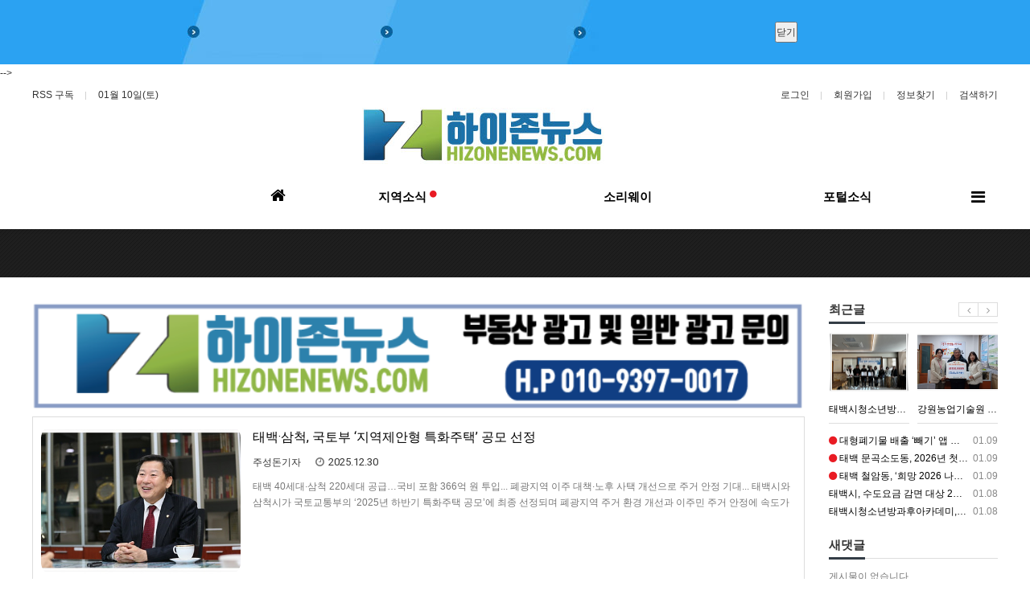

--- FILE ---
content_type: text/html; charset=utf-8
request_url: https://hizonenews.com/bbs/board.php?bo_table=202&wr_id=1110
body_size: 4454
content:
<!doctype html>
<html lang="">
<head>
<meta charset="utf-8">
<meta http-equiv="imagetoolbar" content="no">
<meta http-equiv="X-UA-Compatible" content="IE=Edge">
<meta name="google-site-verification" content="Hf9SNDOB5v98696xlVr-SGWCUmHH5hFjOYx2e-mjlHU" />
<meta name="title" content="오류안내 페이지 > 하이존뉴스" />
<meta name="publisher" content="하이존뉴스" />
<meta name="author" content="하이존뉴스" />
<meta name="robots" content="index,follow" />
<meta name="keywords" content="강원특별자치도, 하이존, 하이존뉴스, 태백, 정선, 강원도, 강원랜드, 하이원리조트, 강원랜드복지재단, 하이원, 폐광지역, 하이원스키장, 하이원희망재단, 강원랜드희망재단, 이철규, 삼척, 폐광, 태백시지역현안대책위원회, 석탄산업추모, 성역화추진위원회, 탄탄파크" />
<meta name="description" content="오류안내 페이지 > 하이존뉴스" />
<meta name="twitter:card" content="summary_large_image" />
<meta property="og:title" content="오류안내 페이지 > 하이존뉴스" />
<meta property="og:site_name" content="하이존뉴스" />
<meta property="og:author" content="하이존뉴스" />
<meta property="og:type" content="" />
<meta property="og:description" content="오류안내 페이지 > 하이존뉴스" />
<meta property="og:url" content="http://hizonenews.com/bbs/board.php?bo_table=202&wr_id=1110" />
<link rel="canonical" href="http://hizonenews.com/bbs/board.php?bo_table=202&wr_id=1110" />
<title>오류안내 페이지 > 하이존뉴스</title>
<link rel="stylesheet" href="https://hizonenews.com/css/default.css?ver=180820">
<link rel="stylesheet" href="https://hizonenews.com/css/apms.css?ver=180820">
<!--[if lte IE 8]>
<script src="https://hizonenews.com/js/html5.js"></script>
<![endif]-->
<script>
// 자바스크립트에서 사용하는 전역변수 선언
var g5_url       = "https://hizonenews.com";
var g5_bbs_url   = "https://hizonenews.com/bbs";
var g5_is_member = "";
var g5_is_admin  = "";
var g5_is_mobile = "";
var g5_bo_table  = "";
var g5_sca       = "";
var g5_pim       = "";
var g5_editor    = "";
var g5_responsive    = "1";
var g5_cookie_domain = "";
var g5_purl = "http://hizonenews.com/bbs/board.php?bo_table=202&wr_id=1110";
</script>
<script src="https://hizonenews.com/js/jquery-1.8.3.min.js"></script>
<script src="https://hizonenews.com/js/jquery-migrate-1.2.1.min.js"></script>
<script src="https://hizonenews.com/lang/korean/lang.js?ver=180820"></script>
<script src="https://hizonenews.com/js/common.js?ver=180820"></script>
<script src="https://hizonenews.com/js/wrest.js?ver=180820"></script>
<script src="https://hizonenews.com/js/placeholders.min.js"></script>
<script src="https://hizonenews.com/js/apms.js?ver=180820"></script>
<link rel="stylesheet" href="https://hizonenews.com/js/font-awesome/css/font-awesome.min.css">
<script>
  window.fbAsyncInit = function() {
    FB.init({
      appId      : '{your-app-id}',
      cookie     : true,
      xfbml      : true,
      version    : '{api-version}'
    });
      
    FB.AppEvents.logPageView();   
      
  };

  (function(d, s, id){
     var js, fjs = d.getElementsByTagName(s)[0];
     if (d.getElementById(id)) {return;}
     js = d.createElement(s); js.id = id;
     js.src = "https://connect.facebook.net/en_US/sdk.js";
     fjs.parentNode.insertBefore(js, fjs);
   }(document, 'script', 'facebook-jssdk'));

</script>
</head>
<body class="responsive is-pc">
	<h1 style="display:inline-block !important;position:absolute;top:0;left:0;margin:0 !important;padding:0 !important;font-size:0;line-height:0;border:0 !important;overflow:hidden !important">
	오류안내 페이지 > 하이존뉴스	</h1>

<script>
alert("글이 존재하지 않습니다.\n\n글이 삭제되었거나 이동된 경우입니다.");
document.location.replace("./board.php?bo_table=202");
</script>

<noscript>
<div id="validation_check">
    <h1>다음 항목에 오류가 있습니다.</h1>
    <p class="cbg">
        글이 존재하지 않습니다.<br><br>글이 삭제되었거나 이동된 경우입니다.    </p>
        <div class="btn_confirm">
        <a href="./board.php?bo_table=202">돌아가기</a>
    </div>
    
</div>
</noscript>


<!-- 아미나빌더 1.8.57 / 그누보드 5.3.3.3 (패치 G5.6.10) / 영카트 5.3.3.3.1 (패치 YC5.6.10) -->
</body>
</html>


--- FILE ---
content_type: text/html; charset=utf-8
request_url: https://hizonenews.com/bbs/board.php?bo_table=202
body_size: 97000
content:
<!doctype html>
<html lang="ko">
<head>
<meta charset="utf-8">
<meta http-equiv="imagetoolbar" content="no">
<meta http-equiv="X-UA-Compatible" content="IE=Edge">
<meta name="google-site-verification" content="Hf9SNDOB5v98696xlVr-SGWCUmHH5hFjOYx2e-mjlHU" />
<meta name="title" content="우리지역 의원 1 페이지 > 하이존뉴스" />
<meta name="publisher" content="하이존뉴스" />
<meta name="author" content="하이존뉴스" />
<meta name="robots" content="index,follow" />
<meta name="keywords" content="강원특별자치도, 하이존, 하이존뉴스, 태백, 정선, 강원도, 강원랜드, 하이원리조트, 강원랜드복지재단, 하이원, 폐광지역, 하이원스키장, 하이원희망재단, 강원랜드희망재단, 이철규, 삼척, 폐광, 태백시지역현안대책위원회, 석탄산업추모, 성역화추진위원회, 탄탄파크" />
<meta name="description" content="강원특별자치도, 폐광지역인 태백, 강원랜드, 강원도 소식을 전하는 뉴스. 시민 누구나 알고 있으면 도움이 되는 소식을 대변하고자 노력하겠습니다." />
<meta name="twitter:card" content="summary_large_image" />
<meta property="og:title" content="우리지역 의원 1 페이지 > 하이존뉴스" />
<meta property="og:site_name" content="하이존뉴스" />
<meta property="og:author" content="하이존뉴스" />
<meta property="og:type" content="" />
<meta property="og:image" content="https://www.hizonenews.com/data/apms/background/kahome.hizone-main.jpg" />
<meta property="og:description" content="강원특별자치도, 폐광지역인 태백, 강원랜드, 강원도 소식을 전하는 뉴스. 시민 누구나 알고 있으면 도움이 되는 소식을 대변하고자 노력하겠습니다." />
<meta property="og:url" content="https://hizonenews.com/bbs/board.php?bo_table=202" />
<link rel="image_src" href="https://www.hizonenews.com/data/apms/background/kahome.hizone-main.jpg" />
<link rel="canonical" href="https://hizonenews.com/bbs/board.php?bo_table=202" />
<title>우리지역 의원 1 페이지 > 하이존뉴스</title>
<link rel="stylesheet" href="https://hizonenews.com/css/default.css?ver=180820">
<link rel="stylesheet" href="https://hizonenews.com/css/apms.css?ver=180820">
<link rel="stylesheet" href="https://hizonenews.com/plugin/apms/owlcarousel2/assets/owl.carousel.css?ver=180820">

<link rel="stylesheet" href="https://hizonenews.com/thema/Miso-Company/assets/bs3/css/bootstrap.min.css" type="text/css" class="thema-mode">
<link rel="stylesheet" href="https://hizonenews.com/thema/Miso-Company/assets/css/thema.css" type="text/css">
<link rel="stylesheet" href="https://hizonenews.com/thema/Miso-Company/widget/basic-lelt-banner/widget.css" >
<link rel="stylesheet" href="https://hizonenews.com/skin/board/Basic-Board-notebook-design/style.css" >
<link rel="stylesheet" href="https://hizonenews.com/skin/board/Basic-Board-notebook-design/list/basic-webzine-more/list.css" >
<link rel="stylesheet" href="https://hizonenews.com/thema/Miso-Company/widget/miso-post-slider/widget.css?ver=180820">
<link rel="stylesheet" href="https://hizonenews.com/thema/Miso-Company/widget/miso-sidebar/widget.css" >
<link rel="stylesheet" href="https://hizonenews.com/skin/member/basic/style.css?ver=180820">
<link rel="stylesheet" href="https://hizonenews.com/thema/Miso-Company/colorset/Basic-Amina/colorset.css" type="text/css" class="thema-colorset">
<link rel="stylesheet" href="https://hizonenews.com/css/level/basic.css?ver=180820">
<!--[if lte IE 8]>
<script src="https://hizonenews.com/js/html5.js"></script>
<![endif]-->
<script>
// 자바스크립트에서 사용하는 전역변수 선언
var g5_url       = "https://hizonenews.com";
var g5_bbs_url   = "https://hizonenews.com/bbs";
var g5_is_member = "";
var g5_is_admin  = "";
var g5_is_mobile = "";
var g5_bo_table  = "202";
var g5_sca       = "";
var g5_pim       = "";
var g5_editor    = "cheditor5";
var g5_responsive    = "1";
var g5_cookie_domain = "";
var g5_purl = "https://hizonenews.com/bbs/board.php?bo_table=202";
</script>
<script src="https://hizonenews.com/js/jquery-1.8.3.min.js"></script>
<script src="https://hizonenews.com/js/jquery-migrate-1.2.1.min.js"></script>
<script src="https://hizonenews.com/lang/korean/lang.js?ver=180820"></script>
<script src="https://hizonenews.com/js/common.js?ver=180820"></script>
<script src="https://hizonenews.com/js/wrest.js?ver=180820"></script>
<script src="https://hizonenews.com/js/placeholders.min.js"></script>
<script src="https://hizonenews.com/js/apms.js?ver=180820"></script>
<link rel="stylesheet" href="https://hizonenews.com/js/font-awesome/css/font-awesome.min.css">
<script>
  window.fbAsyncInit = function() {
    FB.init({
      appId      : '{your-app-id}',
      cookie     : true,
      xfbml      : true,
      version    : '{api-version}'
    });
      
    FB.AppEvents.logPageView();   
      
  };

  (function(d, s, id){
     var js, fjs = d.getElementsByTagName(s)[0];
     if (d.getElementById(id)) {return;}
     js = d.createElement(s); js.id = id;
     js.src = "https://connect.facebook.net/en_US/sdk.js";
     fjs.parentNode.insertBefore(js, fjs);
   }(document, 'script', 'facebook-jssdk'));

</script>
<script src="https://hizonenews.com/plugin/apms/js/imagesloaded.pkgd.min.js?ver=180820"></script>
<script src="https://hizonenews.com/plugin/apms/js/jquery.infinitescroll.min.js?ver=180820"></script>
<script src="https://hizonenews.com/plugin/apms/owlcarousel2/owl.carousel.min.js?ver=180820"></script>
</head>
<body class="responsive is-pc">
	<h1 style="display:inline-block !important;position:absolute;top:0;left:0;margin:0 !important;padding:0 !important;font-size:0;line-height:0;border:0 !important;overflow:hidden !important">
	우리지역 의원 1 페이지 > 하이존뉴스	</h1>
<script src="https://developers.kakao.com/sdk/js/kakao.min.js"></script>
<script src="https://hizonenews.com/js/kakaolink.js"></script>
<script>Kakao.init("149b714dd01f40a71c2b6f179e1aed6f");</script>
<style>
		.at-container { max-width:1200px; }
		.no-responsive .wrapper { min-width:1200px; }
	.no-responsive .boxed.wrapper, .no-responsive .boxed .at-header, .no-responsive .at-container { width:1200px; }
	.bg-thema, .hr::after { background-color:rgb(52, 61, 70); }
	.subm-w { width:170px; }
	.zone-left, .zone-left-bg, .ie-left { width:0px; }
	.zone-right, .zone-right-bg, .ie-right { width:240px; }
			.zone-center { width: calc(100% - 0px - 240px); }
		@media all and (min-width:1200px) {
		.responsive .boxed.wrapper { max-width:1200px; }
	}
</style>
<script type="text/javascript" src="https://hizonenews.com/thema/Miso-Company/assets/js/thema.js"></script>


<!-- 모바일 바탕화면에 바로가기 만들기 시작 -->
<style>
.Kkaotalk  { display:; position:fixed; bottom:15px; width:100%; height:31px; line-height: 42px ; text-align:center;  z-index:10; } 
</style>
<a href="intent://addshortcut?url=https://hizonenews.com&amp;icon=https://hizonenews.com/img/hizone.png&amp;title=%ed%95%98%ec%9d%b4%ec%a1%b4+%ec%9e%90%eb%8f%99%eb%b0%9c%ec%86%a1&amp;serviceCode=nstore&amp;version=7#Intent;scheme=naversearchapp;action=android.intent.action.VIEW;category=android.intent.category.BROWSABLE;package=com.nhn.android.search;end">
<div class="Kkaotalk visible-xs " ><img src="https://hizonenews.com/img/hizonekatalk/site-logo/hizone-auto.png"> <!--사용 안한다. php echo apms_widget('basic-news-ticker', 'hitop1');--> </div>
<!-- 인코드변경하는 주소 http://www.convertstring.com/ko/EncodeDecode/UrlEncode -->
<!-- 모바일 바탕화면에 바로가기 만들기 마지막 -->



<div id="thema_wrapper" class="wrapper wided ko is-page">

	<header id="at_header" class="at-header is-logo-left is-menu-divide">
   <!--탑베너 시작 부분-->
 <!-- 위젯에 넣는 top banner 인터넷 무한공유 김창헌 시작 http://amina.co.kr/bbs/board.php?bo_table=skin_member&wr_id=8832 --> 
 <!--
 	<style>
.top_belt_banner {overflow:hidden;position:relative;width:100%;}
.top_belt_banner .btn_cls_ban1 {position:absolute;border: 0px currentColor;top:0;right:0;width:110px;height:72px;text-indent:-9999em;background:url('https://hizonenews.com/thema/Miso-Company/widget/basic-lelt-banner/img/bt_globalban_cls01.png') no-repeat;}
.top_belt_banner .btn_cls_ban2 {position:absolute;border: 0px currentColor;top:0;right:0;width:110px;height:72px;text-indent:-9999em;background:url('https://hizonenews.com/thema/Miso-Company/widget/basic-lelt-banner/img/bt_globalban_cls02.png') no-repeat;}
.top_belt_banner .event {overflow:hidden;width:960px !important;margin:0 auto;font-size:0;line-height:0;text-align:center;}
</style>

<!-- 상단 띠 배너 -->
<div class="top_belt_banner" id="top_belt_banner" style="display:block; background:#2ba2f2;"  >
	<div class="event">
		<a href="#"><img src="https://hizonenews.com/thema/Miso-Company/widget/basic-lelt-banner/img/1495201843_1.jpg"></a>
		<button id="belt_banner_close" class="btn_cls_ban2">닫기</button>
	</div>
</div>

<script type="text/javascript">
jQuery("#belt_banner_close").click(function(){
	jQuery("#top_belt_banner").hide();
	set_cookie("top_belt_banner", 1, 24, g5_cookie_domain);
});
</script>


  
 -->
  <!-- top banner 삽입하는 위젯 인터넷 무한공유 김창헌  끝 http://amina.co.kr/bbs/board.php?bo_table=skin_member&wr_id=8832  -->
  <!--탑베너 마지막 부분-->
		<!-- LNB -->
		<aside class="at-lnb">
			<div class="at-boxed at-container">

				<!-- LNB Left -->
				<div class="pull-left">
					<ul>
<!--
						<li><a href="javascript:;" id="favorite">즐겨찾기</a></li>
-->
						<li><a href="https://hizonenews.com/rss/rss.php" target="_blank">RSS 구독</a></li>
							
						<li><a>01월 10일(토)</a></li>
					</ul>
				</div>
				<!-- LNB Right -->
				<div class="pull-right">
					<ul>
													<li><a href="https://hizonenews.com/bbs/login.php?url=%2Fbbs%2Fboard.php%3Fbo_table%3D202" onclick="sidebar_open('sidebar-user'); return false;">로그인</a></li>
							<li><a href="https://hizonenews.com/bbs/register.php">회원가입</a></li>
							<li><a href="https://hizonenews.com/bbs/password_lost.php" class="win_password_lost">정보찾기	</a></li>
																			<li><a href="javascript:;" onclick="sidebar_open('sidebar-search');">검색하기</a></li>
						<!--
																				<li><a href="https://hizonenews.com/shop">쇼핑몰</a></li>
												<li><a href="https://hizonenews.com/bbs/current_connect.php">접속자 365</a></li>
-->
											</ul>
				</div>
				<div class="clearfix"></div>
			</div>
		</aside>

		<!-- Mobile Header -->
		<div class="m-header bg-navy">
			<div class="at-container">
				<div class="m-header-wrap">
					<div class="m-header-icon">
						<a href="javascript:;" onclick="sidebar_open('sidebar-user');">
							<i class="fa fa-user"></i>
						</a>
					</div>
					<div class="m-header-logo en">
						<!-- Mobile Logo -->
						<a href="https://hizonenews.com">
							<b>하이존 자동발송</b>
						</a>
					</div>
					<div class="m-header-icon">
						<a href="javascript:;" onclick="sidebar_open('sidebar-search');">
							<i class="fa fa-search"></i>
						</a>
					</div>
				</div>
				<div class="clearfix"></div>
			</div>
		</div>

		<!-- PC Header -->
		<div class="pc-header">
			<div class="at-boxed at-container">
				<div class="main-line"></div>
<!-- 탑부분 상단부 3개로 만드는 부분 시작 -->
				<div class="row">
		<!--탑베너 시작 부분-->
					<div class="col-sm-4">
						 						   <style>

	#rkdctnugfemjspiqolhvw .item { background-size:cover; background-position:center center; background-repeat:no-repeat; }
	#rkdctnugfemjspiqolhvw .img-wrap { padding-bottom:400px; }
	#rkdctnugfemjspiqolhvw .tab-indicators { position:absolute; left:0; bottom:0; width:100%; }
	#rkdctnugfemjspiqolhvw .nav a { background: rgba(255,255,255, 0.9); color:#000; border-radius: 0px; margin:0px; }
	#rkdctnugfemjspiqolhvw .nav a:hover, #rkdctnugfemjspiqolhvw .nav a:focus,
	#rkdctnugfemjspiqolhvw .nav .active a { background: rgba(0,0,0, 0.6); color:#fff; }
										</style>
<div id="rkdctnugfemjspiqolhvw" class="swipe-carousel carousel div-carousel slide" data-ride="carousel" data-interval="3000">
	<div class="carousel-inner bg-black">
			</div>

	
	<!-- Indicators -->
	</div>
						  
					</div>
		<!--탑베너 마지막 부분-->
		<!--탑베너 시작 부분-->
					<div class="col-sm-4">
						<!-- PC Logo -->
						<div class="header-logo">
							<a href="https://hizonenews.com">
								<b><img src="https://hizonenews.com/img/home-total-img/hizone/main-image/hizone-main-title.jpg"></b>
							</a>
						</div>
					</div>
		<!--탑베너 마지막 부분-->
		<!--탑베너 시작 부분-->
					<div class="col-sm-4">
						 <h4 class="h4">	<!--<a href=""><b><img src="https://hizonenews.com/img/hizone/main-image/budongsan.gif"></b></a></h4>		-->
					</div>
		<!--탑베너 마지막 부분-->
				</div>
<!-- 탑부분 상단부 3개로 만드는 부분 마지막 -->

<!-- 탑부분 하단부 3개로 만드는 부분 시작 -->
				<div class="row">
		<!--탑베너 시작 부분-->
					<div class="col-sm-4">
						 						   <style>

	#tdprfuqohlvgkcjnsmbei .item { background-size:cover; background-position:center center; background-repeat:no-repeat; }
	#tdprfuqohlvgkcjnsmbei .img-wrap { padding-bottom:400px; }
	#tdprfuqohlvgkcjnsmbei .tab-indicators { position:absolute; left:0; bottom:0; width:100%; }
	#tdprfuqohlvgkcjnsmbei .nav a { background: rgba(255,255,255, 0.9); color:#000; border-radius: 0px; margin:0px; }
	#tdprfuqohlvgkcjnsmbei .nav a:hover, #tdprfuqohlvgkcjnsmbei .nav a:focus,
	#tdprfuqohlvgkcjnsmbei .nav .active a { background: rgba(0,0,0, 0.6); color:#fff; }
										</style>
<div id="tdprfuqohlvgkcjnsmbei" class="swipe-carousel carousel div-carousel slide" data-ride="carousel" data-interval="3000">
	<div class="carousel-inner bg-black">
			</div>

	
	<!-- Indicators -->
	</div>
						  
					</div>
		<!--탑베너 마지막 부분-->
		<!--탑베너 시작 부분-->
					<div class="col-sm-4">
						<div class="row">
						<!-- 
							<div class="col-sm-6">
								<h4 class="h4">	<a href="https://www.facebook.com/hizonenews/" target=”_blank"><b><img src="https://hizonenews.com/img/hizone/main-image/hizone-facebook.gif"></b></a></h4>	
							</div>
							<div class="col-sm-6"> -->
<!-- 카카오톡 내것 주소 <a href="http://qr.kakao.com/talk/0E3wq2B4.Q2n4P2qGEk6A4xenvY-" target=”_blank"><b><img src="https://hizonenews.com/img/hizone/main-image/hizone-katalk.jpg"></b></a> 이다 -->
<!-- 
								<h4 class="h4"><a href="http://hizonenews.com/img/hizone/main-image/hizonenews-katalk.jpg" target=”_blank"><b><img src="https://hizonenews.com/img/hizone/main-image/hizone-katalk.jpg"></b></a></h4>	
							</div>
-->
						</div>
					</div>
		<!--탑베너 마지막 부분-->
		<!--탑베너 시작 부분-->
					<div class="col-sm-4">
						 						   <style>

	#irntpjhlgkumosfq .item { background-size:cover; background-position:center center; background-repeat:no-repeat; }
	#irntpjhlgkumosfq .img-wrap { padding-bottom:400px; }
	#irntpjhlgkumosfq .tab-indicators { position:absolute; left:0; bottom:0; width:100%; }
	#irntpjhlgkumosfq .nav a { background: rgba(255,255,255, 0.9); color:#000; border-radius: 0px; margin:0px; }
	#irntpjhlgkumosfq .nav a:hover, #irntpjhlgkumosfq .nav a:focus,
	#irntpjhlgkumosfq .nav .active a { background: rgba(0,0,0, 0.6); color:#fff; }
										</style>
<div id="irntpjhlgkumosfq" class="swipe-carousel carousel div-carousel slide" data-ride="carousel" data-interval="3000">
	<div class="carousel-inner bg-black">
			</div>

	
	<!-- Indicators -->
	</div>
						  
					</div>
		<!--탑베너 마지막 부분-->
				</div>
<!-- 탑부분 하단부 3개로 만드는 부분 마지막 -->

<!--
				<div class="pc-header-wrap">
					<div class="pc-header-logo">
						<!-- PC Logo -->
<!--
						<a href="https://hizonenews.com">
							<img src="https://hizonenews.com/thema/Miso-Company/logo-top.gif">
						</a>						
					</div>
				</div>
-->
			</div>
		</div>

		<!-- PC Menu -->
		<div id="at_menu" class="at-menu">
			<div class="pc-menu-zone is-sub-divide">
				<div class="pc-menu-zone-cell">
					<div class="pc-menu-wrap">
						<div class="pc-menu-layer"></div>
						<div class="at-boxed at-container">
							<div class="pc-menu-tbl">
								<div class="pc-menu-cell pc-menu">
									<div class="nav-slide is-sub-color ">
	<ul class="menu-ul">
	<li class="menu-li ref ref-home pc-menu-icon pc-menu-home ">
		<a class="menu-a pc-menu-height onepage" href="https://hizonenews.com" ref="home">
			<span class="menu-span">
				<i class="fa fa-home"></i>
				<span class="sr-only">홈으로</span>
			</span>
		</a>
	</li>
					<li class="menu-li menu-0">
			<a class="menu-a pc-menu-height" href="https://hizonenews.com/bbs/board.php?bo_table=101">
				<span class="menu-span">
					지역소식											<i class="fa fa-circle new"></i>
									</span>
			</a>
							<div class="sub-slide sub-1div">
					<ul class="sub-1dul">
					
						
						<li class="sub-1dli">
							<a href="https://hizonenews.com/bbs/board.php?bo_table=101" class="sub-1da">
								지역소식																	<i class="fa fa-circle sub-1new"></i>
															</a>
													</li>
					
						
						<li class="sub-1dli">
							<a href="https://hizonenews.com/bbs/board.php?bo_table=119" class="sub-1da">
								등록전[엠바고]															</a>
													</li>
					
						
						<li class="sub-1dli">
							<a href="https://hizonenews.com/bbs/board.php?bo_table=102" class="sub-1da">
								강원랜드 소식															</a>
													</li>
					
						
						<li class="sub-1dli">
							<a href="https://hizonenews.com/bbs/board.php?bo_table=103" class="sub-1da">
								석공ㆍ광해공단															</a>
													</li>
					
						
						<li class="sub-1dli">
							<a href="https://hizonenews.com/bbs/board.php?bo_table=104" class="sub-1da">
								보건소															</a>
													</li>
					
						
						<li class="sub-1dli">
							<a href="https://hizonenews.com/bbs/board.php?bo_table=105" class="sub-1da">
								문화예술회관															</a>
													</li>
					
						
						<li class="sub-1dli">
							<a href="https://hizonenews.com/bbs/board.php?bo_table=106" class="sub-1da">
								행사 축제															</a>
													</li>
					
						
						<li class="sub-1dli">
							<a href="https://hizonenews.com/bbs/board.php?bo_table=107" class="sub-1da">
								기부 봉사 나눔  실천																	<i class="fa fa-circle sub-1new"></i>
															</a>
													</li>
					
						
						<li class="sub-1dli">
							<a href="https://hizonenews.com/bbs/board.php?bo_table=108" class="sub-1da">
								청소년 및 교육청															</a>
													</li>
					
						
						<li class="sub-1dli">
							<a href="https://hizonenews.com/bbs/board.php?bo_table=109" class="sub-1da">
								농업 및 동별 소식																	<i class="fa fa-circle sub-1new"></i>
															</a>
													</li>
										</ul>
				</div>
					</li>
					<li class="menu-li menu-1">
			<a class="menu-a pc-menu-height" href="https://smartstore.naver.com/smt_soriway">
				<span class="menu-span">
					소리웨이									</span>
			</a>
					</li>
					<li class="menu-li menu-2">
			<a class="menu-a pc-menu-height" href="https://hizonenews.com/bbs/board.php?bo_table=webgongbu">
				<span class="menu-span">
					포털소식									</span>
			</a>
							<div class="sub-slide sub-1div">
					<ul class="sub-1dul">
					
						
						<li class="sub-1dli">
							<a href="https://hizonenews.com/bbs/board.php?bo_table=mac" class="sub-1da">
								맥프로그램															</a>
													</li>
					
						
						<li class="sub-1dli">
							<a href="https://hizonenews.com/bbs/board.php?bo_table=8004" class="sub-1da">
								컴관련															</a>
													</li>
					
						
						<li class="sub-1dli">
							<a href="https://hizonenews.com/bbs/board.php?bo_table=601" class="sub-1da">
								증권관련															</a>
													</li>
										</ul>
				</div>
					</li>
		</ul>
</div>
								</div>
								<div class="pc-menu-cell pc-menu-icon">
																			<a href="javascript:;" data-toggle="collapse" data-target="#menu-all" class="pc-menu-search pc-menu-height">
											<span class="menu-span">
												<i class="fa fa-bars"></i>
												<span class="sr-only">전체메뉴</span>
											</span>
										</a>
																	</div><!-- .pc-menu-icon -->
							</div><!-- .pc-menu-tbl -->
						</div><!-- .at-container -->
					</div><!-- .pc-menu-wrap -->
				</div><!-- .pc-menu-zone-cell -->
			</div><!-- .pc-menu-zone -->

			<!-- Mobile Menu -->
			<div class="m-menu">
				<div class="m-wrap">
	<div class="at-container">
		<div class="m-table en">
			<div class="m-icon">
				<a href="javascript:;" onclick="sidebar_open('sidebar-menu');"><i class="fa fa-bars"></i></a>
			</div>

<!-- 모바일에서 영카트 bbs 구분하는 부분 시작 
							<div class="m-icon">
					<a href="https://hizonenews.com/shop">
													<i class="fa fa-shopping-cart"></i>
							<span class="label bg-blue">SHOP</span>
											</a>
				</div>
			모바일에서 영카트 bbs 구분하는 부분 마지막 -->
			<div class="m-list">
				<div class="m-nav" id="mobile_nav">
					<ul class="clearfix">
					<li class="ref ref-home" ref="0">
						<a href="https://hizonenews.com" class="onepage" ref="home">메인</a>
					</li>
											<li>
							<a href="https://hizonenews.com/bbs/board.php?bo_table=101">
								지역소식																	<i class="fa fa-circle new"></i>
															</a>
						</li>
											<li>
							<a href="https://smartstore.naver.com/smt_soriway">
								소리웨이															</a>
						</li>
											<li>
							<a href="https://hizonenews.com/bbs/board.php?bo_table=webgongbu">
								포털소식															</a>
						</li>
										</ul>
				</div>
			</div>

<!-- 모바일에서 영카트 bbs 구분하는 부분 시작 
							<div class="m-icon">
					<a href="https://hizonenews.com/shop/cart.php" onclick="sidebar_open('sidebar-cart'); return false;"> 
						<i class="fa fa-shopping-bag"></i>
											</a>
				</div>
			모바일에서 영카트 bbs 구분하는 부분 마지막 -->

			<div class="m-icon last">
				<a href="javascript:;" onclick="sidebar_open('sidebar-response');">
					<i class="fa fa-bell"></i>
					<span class="label bg-orangered en" style="display:none;">
						<span class="msgCount">0</span>
					</span>
				</a>
			</div>
		</div>
	</div>
</div>

<div class="clearfix"></div>

			</div><!-- .m-menu -->

							<!-- PC All Menu -->
				<div class="pc-menu-all">
					<div class="at-container">
						<div id="menu-all" class="collapse">
	<div class="menu-all-wrap">
		<div class="table-responsive nav-visible nav-shows">
			<table class="table">
			<tr>
							<td class="off">
					<a class="menu-a" href="https://hizonenews.com/bbs/board.php?bo_table=101">
						지역소식													<i class="fa fa-circle new"></i>
											</a>
											<div class="sub-1div">
							<ul class="sub-1dul">
							
								
								<li class="sub-1dli off">
									<a href="https://hizonenews.com/bbs/board.php?bo_table=101" class="sub-1da">
										지역소식																					<i class="fa fa-circle sub-1new"></i>
																			</a>
																	</li>
							
								
								<li class="sub-1dli off">
									<a href="https://hizonenews.com/bbs/board.php?bo_table=119" class="sub-1da">
										등록전[엠바고]																			</a>
																	</li>
							
								
								<li class="sub-1dli off">
									<a href="https://hizonenews.com/bbs/board.php?bo_table=102" class="sub-1da">
										강원랜드 소식																			</a>
																	</li>
							
								
								<li class="sub-1dli off">
									<a href="https://hizonenews.com/bbs/board.php?bo_table=103" class="sub-1da">
										석공ㆍ광해공단																			</a>
																	</li>
							
								
								<li class="sub-1dli off">
									<a href="https://hizonenews.com/bbs/board.php?bo_table=104" class="sub-1da">
										보건소																			</a>
																	</li>
							
								
								<li class="sub-1dli off">
									<a href="https://hizonenews.com/bbs/board.php?bo_table=105" class="sub-1da">
										문화예술회관																			</a>
																	</li>
							
								
								<li class="sub-1dli off">
									<a href="https://hizonenews.com/bbs/board.php?bo_table=106" class="sub-1da">
										행사 축제																			</a>
																	</li>
							
								
								<li class="sub-1dli off">
									<a href="https://hizonenews.com/bbs/board.php?bo_table=107" class="sub-1da">
										기부 봉사 나눔  실천																					<i class="fa fa-circle sub-1new"></i>
																			</a>
																	</li>
							
								
								<li class="sub-1dli off">
									<a href="https://hizonenews.com/bbs/board.php?bo_table=108" class="sub-1da">
										청소년 및 교육청																			</a>
																	</li>
							
								
								<li class="sub-1dli off">
									<a href="https://hizonenews.com/bbs/board.php?bo_table=109" class="sub-1da">
										농업 및 동별 소식																					<i class="fa fa-circle sub-1new"></i>
																			</a>
																	</li>
														</ul>
						</div>
									</td>
							<td class="off">
					<a class="menu-a" href="https://smartstore.naver.com/smt_soriway">
						소리웨이											</a>
									</td>
							<td class="off">
					<a class="menu-a" href="https://hizonenews.com/bbs/board.php?bo_table=webgongbu">
						포털소식											</a>
											<div class="sub-1div">
							<ul class="sub-1dul">
							
								
								<li class="sub-1dli off">
									<a href="https://hizonenews.com/bbs/board.php?bo_table=mac" class="sub-1da">
										맥프로그램																			</a>
																	</li>
							
								
								<li class="sub-1dli off">
									<a href="https://hizonenews.com/bbs/board.php?bo_table=8004" class="sub-1da">
										컴관련																			</a>
																	</li>
							
								
								<li class="sub-1dli off">
									<a href="https://hizonenews.com/bbs/board.php?bo_table=601" class="sub-1da">
										증권관련																			</a>
																	</li>
														</ul>
						</div>
									</td>
						</tr>
			</table>
			<div class="menu-all-btn">
				<a href="javascript:;" class="btn btn-lightgray" data-toggle="collapse" data-target="#menu-all"><i class="fa fa-chevron-up"></i></a>
			</div>
		</div>
	</div>
</div>					</div>
				</div><!-- .pc-menu-all -->	
						<div class="clearfix"></div>
		</div>
	</header>

			<style>
		.page-title { }
		.page-title .at-cover { background-color: #000; }
		</style>
		<div class="page-title mask-show img-cover">
							<div class="at-cover img-opa40"></div>
										<div class="at-raster img-raster1"></div>
						<div class="at-boxed at-container">
				<div class="at-tbl">
					<div class="at-cell-b title en">
																							</div>
				</div>
			</div>
					</div>
			
	<div class="at-body">
					<div class="at-boxed at-container zone-boxed">
									<div class="at-zone zone-2dan-right">
						<div class="zone-left-bg"></div>
						<div class="zone-right-bg"></div>
						<div class="zone-center">
						<p><img src="http://www.hizonenews.com/data/editor/2011/20201121121247_1d5f9d26cb8a55d2ef39ace6170122d0_702x.png" alt="hizone-gounggo.png" style="width: 100%; height: auto;" /></p>

<section class="board-list"> 
	
	
	<div class="list-wrap">
		<form name="fboardlist" id="fboardlist" action="./board_list_update.php" onsubmit="return fboardlist_submit(this);" method="post" role="form" class="form">
			<input type="hidden" name="bo_table" value="202">
			<input type="hidden" name="sfl" value="">
			<input type="hidden" name="stx" value="">
			<input type="hidden" name="spt" value="">
			<input type="hidden" name="sca" value="">
			<input type="hidden" name="sst" value="wr_num, wr_reply">
			<input type="hidden" name="sod" value="">
			<input type="hidden" name="page" value="1">
			<input type="hidden" name="sw" value="">
			<style>
	.list-body { margin-top:0px;  } 
	.list-body .list-img { width:27%;  } 
	.list-body .img-wrap { padding-bottom:75% !important; }
	.list-body .list-desc { height:105px; }
			.list-body { overflow:hidden; margin-bottom:-15px; }
	.list-body .list-col { margin-bottom: 15px; }
	.line-body.list-body .list-box .list-front,
	.line-round-body.list-body .list-box .list-front { padding-bottom:15px; }
			.list-board .list-more a:hover { color:rgb(233, 27, 35); }
						@media (max-width: 1199px) { 
			.responsive .list-body .list-img { width:35%; } 
		}
						@media (max-width: 991px) { 
			.responsive .list-body .list-img { width:40%; } 
		}
						@media (max-width: 767px) { 
			.responsive .list-body .list-img { width:45%; } 
		}
			</style>
<div class="list-board">
		<div id="list-body" class="list-body round-body color-body">
		<div class="list-row">
		<div class="list-col">
			<div class="list-box">
				<div class="list-front">
					<div class="list-tbl">
						<div class="list-img list-cell">
							<a href="https://hizonenews.com/bbs/board.php?bo_table=202&amp;wr_id=1269">
								<div class="imgframe">
									<div class="img-wrap">
																														<div class="img-item">
											<img src="https://hizonenews.com/data/editor/2512/thumb-20251230191754_3f0c3cfa0d8b54c65a9c58d080a169eb_ehwc_400x300.jpg" alt="" class="wr-img">										</div>
									</div>
								</div>
							</a>
													</div>
						<div class="list-text list-cell">
														<div class="list-desc">
								<a href="https://hizonenews.com/bbs/board.php?bo_table=202&amp;wr_id=1269">
									<strong class="en">태백·삼척, 국토부 ‘지역제안형 특화주택’ 공모 선정</strong>
								</a>
								<div class="list-info font-13">
																			<span class="sp font-12">
											<span class="sv_member">주성돈기자</span>										</span>
									<!--
									<span class="sp en">
										<i class="fa fa-commenting blue"></i> 
										0									</span>
-->
																																																						<!--
										<span class="sp en">
											<i class="fa fa-eye violet"></i> 
											57										</span>
-->
																												<span class="sp en">
											<i class="fa fa-clock-o text-muted"></i> 
											2025.12.30										</span>
																	</div>
																	<a href="https://hizonenews.com/bbs/board.php?bo_table=202&amp;wr_id=1269">
										<div class="text-muted font-12">
											태백 40세대·삼척 220세대 공급…국비 포함 366억 원 투입... 폐광지역 이주 대책·노후 사택 개선으로 주거 안정 기대... 태백시와 삼척시가 국토교통부의 ‘2025년 하반기 특화주택 공모’에 최종 선정되며 폐광지역 주거 환경 개선과 이주민 주거 안정에 속도가 붙게 됐다. 지역 맞춤형 공공임대주택 공급을 통해 대규모 국책사업 추진 과정에서 발생할 수 …										</div>
									</a>
															</div>
						</div>
					</div>
					<div class="clearfix"></div>
				</div>
			</div>
		</div>
	</div>
	<div class="list-row">
		<div class="list-col">
			<div class="list-box">
				<div class="list-front">
					<div class="list-tbl">
						<div class="list-img list-cell">
							<a href="https://hizonenews.com/bbs/board.php?bo_table=202&amp;wr_id=1268">
								<div class="imgframe">
									<div class="img-wrap">
																														<div class="img-item">
											<img src="https://hizonenews.com/data/editor/2512/thumb-20251229230909_787a52fe7d3e436c31134587a7c4eeb7_tl5v_400x300.png" alt="" class="wr-img">										</div>
									</div>
								</div>
							</a>
													</div>
						<div class="list-text list-cell">
														<div class="list-desc">
								<a href="https://hizonenews.com/bbs/board.php?bo_table=202&amp;wr_id=1268">
									<strong class="en">박기영 강원특별자치도의원, 3년 의정활동 담은 의정보고서 제작·배포</strong>
								</a>
								<div class="list-info font-13">
																			<span class="sp font-12">
											<span class="sv_member">주성돈기자</span>										</span>
									<!--
									<span class="sp en">
										<i class="fa fa-commenting blue"></i> 
										0									</span>
-->
																																																						<!--
										<span class="sp en">
											<i class="fa fa-eye violet"></i> 
											75										</span>
-->
																												<span class="sp en">
											<i class="fa fa-clock-o text-muted"></i> 
											2025.12.29										</span>
																	</div>
																	<a href="https://hizonenews.com/bbs/board.php?bo_table=202&amp;wr_id=1268">
										<div class="text-muted font-12">
											1만2천부 직접 전달하며 주민 소통 강화... “의정활동 기준은 주민”… 현장 중심 의정 다짐... 강원특별자치도의회 박기영 의원이 임기 3년간의 의정활동을 정리한 의정보고서를 제작해 지역주민들에게 배포했다. 박 의원은 단순한 성과 홍보를 넘어, 지난 의정활동을 주민에게 직접 설명하고 의견을 듣는 소통의 장으로 이번 의정보고서 배포를 활용했다. 박기영 의원…										</div>
									</a>
															</div>
						</div>
					</div>
					<div class="clearfix"></div>
				</div>
			</div>
		</div>
	</div>
	<div class="list-row">
		<div class="list-col">
			<div class="list-box">
				<div class="list-front">
					<div class="list-tbl">
						<div class="list-img list-cell">
							<a href="https://hizonenews.com/bbs/board.php?bo_table=202&amp;wr_id=1267">
								<div class="imgframe">
									<div class="img-wrap">
										<div class="label-cap bg-red">Hot</div>																				<div class="img-item">
											<img src="https://hizonenews.com/data/editor/2512/thumb-20251218193017_a8e95584f8dbfd79761d35f57fd8f0e3_c3su_400x300.jpg" alt="" class="wr-img">										</div>
									</div>
								</div>
							</a>
													</div>
						<div class="list-text list-cell">
														<div class="list-desc">
								<a href="https://hizonenews.com/bbs/board.php?bo_table=202&amp;wr_id=1267">
									<strong class="en">삼척 성내지구 도시재생 최종 선정…빈집 정비로 청년 유입 기반 마련</strong>
								</a>
								<div class="list-info font-13">
																			<span class="sp font-12">
											<span class="sv_member">주성돈기자</span>										</span>
									<!--
									<span class="sp en">
										<i class="fa fa-commenting blue"></i> 
										0									</span>
-->
																																																						<!--
										<span class="sp en">
											<i class="fa fa-eye violet"></i> 
											132										</span>
-->
																												<span class="sp en">
											<i class="fa fa-clock-o text-muted"></i> 
											2025.12.18										</span>
																	</div>
																	<a href="https://hizonenews.com/bbs/board.php?bo_table=202&amp;wr_id=1267">
										<div class="text-muted font-12">
											국토부 2025년 하반기 도시재생 공모 통과…118억 투입 확정... 청년 임대주택·주거창업 복합공간 조성으로 지방소멸 대응 나서... 삼척시 성내지구가 국토교통부의 2025년 하반기 도시재생사업 공모에 최종 선정되며, 빈집 정비를 통한 청년 주거 확충과 지역 활력 회복의 전환점을 마련했다. 이철규 국회의원(국민의힘, 강원 동해·태백·삼척·정선)은 18일 …										</div>
									</a>
															</div>
						</div>
					</div>
					<div class="clearfix"></div>
				</div>
			</div>
		</div>
	</div>
	<div class="list-row">
		<div class="list-col">
			<div class="list-box">
				<div class="list-front">
					<div class="list-tbl">
						<div class="list-img list-cell">
							<a href="https://hizonenews.com/bbs/board.php?bo_table=202&amp;wr_id=1266">
								<div class="imgframe">
									<div class="img-wrap">
										<div class="label-cap bg-red">Hot</div>																				<div class="img-item">
											<img src="https://hizonenews.com/data/editor/2512/thumb-20251218172303_3aa9d26585e18629741e3b4a848b9196_xh9z_400x300.jpg" alt="" class="wr-img">										</div>
									</div>
								</div>
							</a>
													</div>
						<div class="list-text list-cell">
														<div class="list-desc">
								<a href="https://hizonenews.com/bbs/board.php?bo_table=202&amp;wr_id=1266">
									<strong class="en">이철규 위원장 주재 ‘삼척 ESS 인증체계 구축 완성’ 토론회 열려…국내 ESS 자립 전환점 마련</strong>
								</a>
								<div class="list-info font-13">
																			<span class="sp font-12">
											<span class="sv_member">주성돈기자</span>										</span>
									<!--
									<span class="sp en">
										<i class="fa fa-commenting blue"></i> 
										0									</span>
-->
																																																						<!--
										<span class="sp en">
											<i class="fa fa-eye violet"></i> 
											136										</span>
-->
																												<span class="sp en">
											<i class="fa fa-clock-o text-muted"></i> 
											2025.12.18										</span>
																	</div>
																	<a href="https://hizonenews.com/bbs/board.php?bo_table=202&amp;wr_id=1266">
										<div class="text-muted font-12">
											해외 의존 ESS 인증 구조 탈피 논의…삼척, 국가 시험·인증 거점 부상... 대용량 ESS 복합 시험·인증 플랫폼 예산 반영 이후 첫 정책 논의,사업 본격화... 국내 에너지저장장치(ESS) 산업의 인증 자립과 글로벌 경쟁력 강화를 위한 정책 논의가 국회에서 본격화됐다. 이철규 국회 산업통상자원중소벤처기업위원회 위원장(국민의힘, 강원 동해·태백·삼척·정선…										</div>
									</a>
															</div>
						</div>
					</div>
					<div class="clearfix"></div>
				</div>
			</div>
		</div>
	</div>
	</div>
	<div class="clearfix"></div>
				<div id="list-nav">
			<a href="https://hizonenews.com/skin/board/Basic-Board-notebook-design/list/basic-webzine-more/list.rows.php?bo_table=202&amp;lskin=basic-webzine-more&amp;npg=0&amp;page=2"></a>
		</div>
					<div class="list-more">
				<a id="list-more" class="cursor" title="더보기">
					<i class="fa fa-arrow-circle-down"></i>
				</a>
			</div>
				<script type="text/javascript">
			$(function(){
				var $container = $('#list-body');
				$container.infinitescroll({
					navSelector  : '#list-nav',    // selector for the paged navigation
					nextSelector : '#list-nav a',  // selector for the NEXT link (to page 2)
					itemSelector : '.list-row',     // selector for all items you'll retrieve
					loading: {
						msgText: '로딩 중...',
						finishedMsg: '더이상 글이 없습니다.',
						img: 'https://hizonenews.com/plugin/apms/img/loader.gif',
					}
				}, function( newElements ) { // trigger Masonry as a callback
					var $newElems = $( newElements ).css({ opacity: 0 });
					$newElems.imagesLoaded(function(){
						$container.append($newElems);
					}).animate({ opacity: 1 });
				});
								$(window).unbind('.infscr');
				$('#list-more').click(function(){
				   $container.infinitescroll('retrieve');
				   $('#list-nav').show();
					return false;
				});
				$(document).ajaxError(function(e,xhr,opt){
					if(xhr.status==404) $('#list-nav').remove();
				});
							});
		</script>
	</div>
<div class="h20"></div>
			<div class="list-btn">
				<div class="form-group pull-right">
					<div class="btn-group dropup" role="group">
						<ul class="dropdown-menu sort-drop" role="menu" aria-labelledby="sortLabel">
							<li>
								<a href="./board.php?bo_table=202&amp;sca=">
									<i class="fa fa-power-off"></i> 초기화
								</a>
							</li>
							<li>
								<a href="https://hizonenews.com/bbs/board.php?bo_table=202&amp;sop=and&amp;sst=wr_datetime&amp;sod=desc&amp;sfl=&amp;stx=&amp;sca=&amp;page=1">									<i class="fa fa-clock-o"></i> 날짜순
								</a>
							</li>
							<li>
								<a href="https://hizonenews.com/bbs/board.php?bo_table=202&amp;sop=and&amp;sst=wr_hit&amp;sod=desc&amp;sfl=&amp;stx=&amp;sca=&amp;page=1">									<i class="fa fa-eye"></i> 조회순
								</a>
							</li>
																																																														</ul>
						<a id="sortLabel" role="button" data-target="#" href="#" data-toggle="dropdown" aria-haspopup="true" aria-expanded="false" class="btn btn-black btn-sm">
							<i class="fa fa-sort"></i> 정렬						</a>
																	</div>
				</div>
				<div class="form-group pull-left">
					<div class="btn-group" role="group">
													<a role="button" href="./rss.php?bo_table=202" class="btn btn-color btn-sm"><i class="fa fa-rss"></i></a>
												<a role="button" href="#" class="btn btn-black btn-sm" data-toggle="modal" data-target="#searchModal" onclick="return false;"><i class="fa fa-search"></i><span class="hidden-xs"> 검색</span></a>
					</div>
				</div>
				<div class="clearfix"></div>
			</div>

			<div class="list-page text-center">
				<ul class="pagination en no-margin">
										<li class="disabled"><a><i class="fa fa-angle-double-left"></i></a></li><li class="disabled"><a><i class="fa fa-angle-left"></i></a></li><li class="active"><a>1</a></li><li><a href="./board.php?bo_table=202&amp;page=2">2</a></li><li><a href="./board.php?bo_table=202&amp;page=3">3</a></li><li><a href="./board.php?bo_table=202&amp;page=4">4</a></li><li><a href="./board.php?bo_table=202&amp;page=5">5</a></li><li><a href="./board.php?bo_table=202&amp;page=6">6</a></li><li><a href="./board.php?bo_table=202&amp;page=7">7</a></li><li><a href="./board.php?bo_table=202&amp;page=8">8</a></li><li><a href="./board.php?bo_table=202&amp;page=9">9</a></li><li><a href="./board.php?bo_table=202&amp;page=10">10</a></li><li><a href="./board.php?bo_table=202&amp;page=11"><i class="fa fa-angle-right"></i></a></li><li><a href="./board.php?bo_table=202&amp;page=62"><i class="fa fa-angle-double-right"></i></a></li>									</ul>
			</div>

			<div class="clearfix"></div>
			
		</form>

		<div class="modal fade" id="searchModal" tabindex="-1" role="dialog" aria-labelledby="myModalLabel" aria-hidden="true">
			<div class="modal-dialog modal-sm">
				<div class="modal-content">
					<div class="modal-body">
						<div class="text-center">
							<h4 id="myModalLabel"><i class="fa fa-search fa-lg"></i> Search</h4>
						</div>
						<form name="fsearch" method="get" role="form" class="form" style="margin-top:20px;">
							<input type="hidden" name="bo_table" value="202">
							<input type="hidden" name="sca" value="">
							<div class="row row-15">
								<div class="col-xs-6 col-15">
									<div class="form-group">
										<label for="sfl" class="sound_only">검색대상</label>
										<select name="sfl" id="sfl" class="form-control input-sm">
											<option value="wr_subject">제목</option>
											<option value="wr_content">내용</option>
											<option value="wr_subject||wr_content">제목+내용</option>
											<option value="mb_id,1">회원아이디</option>
											<option value="mb_id,0">회원아이디(코)</option>
											<option value="wr_name,1">글쓴이</option>
											<option value="wr_name,0">글쓴이(코)</option>
										</select>
									</div>
								</div>
								<div class="col-xs-6 col-15">
									<div class="form-group">
										<select name="sop" id="sop" class="form-control input-sm">
											<option value="or">또는</option>
											<option value="and" selected="selected">그리고</option>
										</select>	
									</div>
								</div>
							</div>
							<div class="form-group">
								<label for="stx" class="sound_only">검색어<strong class="sound_only"> 필수</strong></label>
								<input type="text" name="stx" value="" required id="stx" class="form-control input-sm" maxlength="20" placeholder="검색어">
							</div>
							<div class="row row-15">
								<div class="col-xs-6 col-15">
									<button type="submit" class="btn btn-color btn-sm btn-block"><i class="fa fa-check"></i> 검색</button>
								</div>
								<div class="col-xs-6 col-15">
									<button type="button" class="btn btn-black btn-sm btn-block" data-dismiss="modal"><i class="fa fa-times"></i> 닫기</button>
								</div>
							</div>
						</form>
					</div>
				</div>
			</div>
		</div>
	</div>

	
</section>

<!-- } 게시판 목록 끝 -->

<div class="h20"></div><script data-ad-client="ca-pub-4433245329261170" async src="https://pagead2.googlesyndication.com/pagead/js/adsbygoogle.js"></script>
<script async custom-element="amp-auto-ads"
        src="https://cdn.ampproject.org/v0/amp-auto-ads-0.1.js">
</script>
<amp-auto-ads type="adsense"
        data-ad-client="ca-pub-4433245329261170">
</amp-auto-ads>
							</div>
																								<div class="zone-right">
								<style>
	.side-line { height:20px; }

	/* 슬라이더 더보기 위치 조정 */
	.side-wrap .nav-top .owl-nav [class*='owl-'] {
		top: -37px;
	}
</style>

<!-- Start //-->
<!-- //End -->

<div class="side-wrap">
	<!-- 위젯시작 -->
	<h4 class="h4"><b>최근글</b></h4>
	<hr class="hr"/>

	<style>
	#vwyidkqponlshruxfetjmg .img-box { padding-bottom:75%; }
		#vwyidkqponlshruxfetjmg .post { margin-bottom:-20px; }
	#vwyidkqponlshruxfetjmg .item-box { margin-bottom:20px; }
														</style>
<div id="vwyidkqponlshruxfetjmg" class="miso-post-slider  nav-top is-box">

<div class="post post-sp">
<ul class="owl-carousel">
<li class="item">
				<div class="row row-10">
							<div class="col-xs-6 col-10">
						
					<a href="https://hizonenews.com/bbs/board.php?bo_table=101&amp;wr_id=7773">
						<div class="img-box img-bg" style="background-image: url('https://hizonenews.com/data/editor/2601/thumb-20260108173343_6dfcb5ebfbffe5ecdc162ebb780f526f_7zhj_400x0.jpg');">
							<div class="img-item">
																								<span class="sr-only">태백시청소년방과후아카데미, 태백시레슬링스포츠클럽과 청소년 체육 활성화 업무협약 체결</span>
							</div>
						</div>
						<div class="sp-subj ellipsis">
							<span class="pull-right">
																<!--
								&nbsp;
								<span class="font-12">
									01.08								</span>
								-->
							</span>
																					태백시청소년방과후아카데미, 태백시레슬링스포츠클럽과 청소년 체육 활성화 업무협약 체결						</div>
					</a> 
				</div>
							<div class="col-xs-6 col-10">
						
					<a href="https://hizonenews.com/bbs/board.php?bo_table=107&amp;wr_id=720">
						<div class="img-box img-bg" style="background-image: url('https://hizonenews.com/data/editor/2601/thumb-20260108170000_6dfcb5ebfbffe5ecdc162ebb780f526f_oye1_400x0.jpg');">
							<div class="img-item">
																								<span class="sr-only">강원농업기술원 고원농업시험장, 태백 철암동에 희망 2026 성금 35만 원 기탁</span>
							</div>
						</div>
						<div class="sp-subj ellipsis">
							<span class="pull-right">
																<!--
								&nbsp;
								<span class="font-12">
									01.08								</span>
								-->
							</span>
																					강원농업기술원 고원농업시험장, 태백 철암동에 희망 2026 성금 35만 원 기탁						</div>
					</a> 
				</div>
					</div>
		<div class="clearfix"></div>
			<a href="https://hizonenews.com/bbs/board.php?bo_table=101&amp;wr_id=7775" class="ellipsis">
			<span class="pull-right">
								&nbsp;
				<span class="font-12">
					01.09				</span>
			</span>
			<i class="fa fa-circle red"></i>						대형폐기물 배출 ‘빼기’ 앱 전면 도입…2026년부터 원스톱 행정 구현		</a> 
				<a href="https://hizonenews.com/bbs/board.php?bo_table=109&amp;wr_id=196" class="ellipsis">
			<span class="pull-right">
								&nbsp;
				<span class="font-12">
					01.09				</span>
			</span>
			<i class="fa fa-circle red"></i>						태백 문곡소도동, 2026년 첫 백일아기 축하행사 진행…출산 친화 지역문화 확산		</a> 
				<a href="https://hizonenews.com/bbs/board.php?bo_table=107&amp;wr_id=722" class="ellipsis">
			<span class="pull-right">
								&nbsp;
				<span class="font-12">
					01.09				</span>
			</span>
			<i class="fa fa-circle red"></i>						태백 철암동, ‘희망 2026 나눔캠페인’ 온기 확산…새해부터 성금 기탁		</a> 
				<a href="https://hizonenews.com/bbs/board.php?bo_table=101&amp;wr_id=7774" class="ellipsis">
			<span class="pull-right">
								&nbsp;
				<span class="font-12">
					01.08				</span>
			</span>
									태백시, 수도요금 감면 대상 2자녀 가구까지 확대 시행		</a> 
				<a href="https://hizonenews.com/bbs/board.php?bo_table=101&amp;wr_id=7773" class="ellipsis">
			<span class="pull-right">
								&nbsp;
				<span class="font-12">
					01.08				</span>
			</span>
									태백시청소년방과후아카데미, 태백시레슬링스포츠클럽과 청소년 체육 활성화 업무협약 체결		</a> 
			</li>
		<li class="item">
				<div class="row row-10">
							<div class="col-xs-6 col-10">
						
					<a href="https://hizonenews.com/bbs/board.php?bo_table=101&amp;wr_id=7774">
						<div class="img-box img-bg" style="background-image: url('https://hizonenews.com/data/editor/2601/thumb-20260108173817_6dfcb5ebfbffe5ecdc162ebb780f526f_yvf6_400x0.png');">
							<div class="img-item">
																								<span class="sr-only">태백시, 수도요금 감면 대상 2자녀 가구까지 확대 시행</span>
							</div>
						</div>
						<div class="sp-subj ellipsis">
							<span class="pull-right">
																<!--
								&nbsp;
								<span class="font-12">
									01.08								</span>
								-->
							</span>
																					태백시, 수도요금 감면 대상 2자녀 가구까지 확대 시행						</div>
					</a> 
				</div>
							<div class="col-xs-6 col-10">
						
					<a href="https://hizonenews.com/bbs/board.php?bo_table=109&amp;wr_id=196">
						<div class="img-box img-bg" style="background-image: url('https://hizonenews.com/data/editor/2601/thumb-20260109093755_7b19c0abe46b74bbfbdc073f097d20fe_0tad_400x0.jpg');">
							<div class="img-item">
																								<span class="sr-only">태백 문곡소도동, 2026년 첫 백일아기 축하행사 진행…출산 친화 지역문화 확산</span>
							</div>
						</div>
						<div class="sp-subj ellipsis">
							<span class="pull-right">
																<!--
								&nbsp;
								<span class="font-12">
									01.09								</span>
								-->
							</span>
																					태백 문곡소도동, 2026년 첫 백일아기 축하행사 진행…출산 친화 지역문화 확산						</div>
					</a> 
				</div>
					</div>
		<div class="clearfix"></div>
			<a href="https://hizonenews.com/bbs/board.php?bo_table=101&amp;wr_id=7772" class="ellipsis">
			<span class="pull-right">
								&nbsp;
				<span class="font-12">
					01.08				</span>
			</span>
									태백시시설관리공단, ‘2025 하반기 ESG경영 우수사례집’ 발간		</a> 
				<a href="https://hizonenews.com/bbs/board.php?bo_table=101&amp;wr_id=7771" class="ellipsis">
			<span class="pull-right">
								&nbsp;
				<span class="font-12">
					01.08				</span>
			</span>
									태백시, 황연부녀경로당 예정 부지에 임시주차장 조성해 주민에 개방		</a> 
				<a href="https://hizonenews.com/bbs/board.php?bo_table=101&amp;wr_id=7770" class="ellipsis">
			<span class="pull-right">
								&nbsp;
				<span class="font-12">
					01.08				</span>
			</span>
									태백시민향토장학회, 고교 졸업생에 ‘졸업축하장학금’ 1인당 100만 원 지원		</a> 
				<a href="https://hizonenews.com/bbs/board.php?bo_table=108&amp;wr_id=198" class="ellipsis">
			<span class="pull-right">
								&nbsp;
				<span class="font-12">
					01.08				</span>
			</span>
									태백 산소드림도서관, 초등학생 대상 겨울 독서교실 ‘겨울아, 읽자!’ 운영		</a> 
				<a href="https://hizonenews.com/bbs/board.php?bo_table=107&amp;wr_id=721" class="ellipsis">
			<span class="pull-right">
								&nbsp;
				<span class="font-12">
					01.08				</span>
			</span>
									태백 황연동, 저소득 취약계층에 난방 쿠폰 200만 원 상당 지원		</a> 
			</li>
		<li class="item">
				<div class="row row-10">
							<div class="col-xs-6 col-10">
						
					<a href="https://hizonenews.com/bbs/board.php?bo_table=101&amp;wr_id=7768">
						<div class="img-box img-bg" style="background-image: url('https://hizonenews.com/data/editor/2601/thumb-20260106094708_968c33277b31ac8040f4791efb284d99_j8cd_400x0.png');">
							<div class="img-item">
																								<span class="sr-only">태백시, 65세 이상 월 20회 버스 무료 이용 사업 안정적으로 추진</span>
							</div>
						</div>
						<div class="sp-subj ellipsis">
							<span class="pull-right">
																<!--
								&nbsp;
								<span class="font-12">
									01.06								</span>
								-->
							</span>
																					태백시, 65세 이상 월 20회 버스 무료 이용 사업 안정적으로 추진						</div>
					</a> 
				</div>
							<div class="col-xs-6 col-10">
						
					<a href="https://hizonenews.com/bbs/board.php?bo_table=107&amp;wr_id=721">
						<div class="img-box img-bg" style="background-image: url('https://hizonenews.com/data/editor/2601/thumb-20260108170452_6dfcb5ebfbffe5ecdc162ebb780f526f_uuky_400x0.jpg');">
							<div class="img-item">
																								<span class="sr-only">태백 황연동, 저소득 취약계층에 난방 쿠폰 200만 원 상당 지원</span>
							</div>
						</div>
						<div class="sp-subj ellipsis">
							<span class="pull-right">
																<!--
								&nbsp;
								<span class="font-12">
									01.08								</span>
								-->
							</span>
																					태백 황연동, 저소득 취약계층에 난방 쿠폰 200만 원 상당 지원						</div>
					</a> 
				</div>
					</div>
		<div class="clearfix"></div>
			<a href="https://hizonenews.com/bbs/board.php?bo_table=107&amp;wr_id=720" class="ellipsis">
			<span class="pull-right">
								&nbsp;
				<span class="font-12">
					01.08				</span>
			</span>
									강원농업기술원 고원농업시험장, 태백 철암동에 희망 2026 성금 35만 원 기탁		</a> 
				<a href="https://hizonenews.com/bbs/board.php?bo_table=118&amp;wr_id=89" class="ellipsis">
			<span class="pull-right">
								&nbsp;
				<span class="font-12">
					01.06				</span>
			</span>
									최영균 신임 태백국유림관리소장 취임했다…기후위기 대응 산림행정 강화 예고		</a> 
				<a href="https://hizonenews.com/bbs/board.php?bo_table=101&amp;wr_id=7769" class="ellipsis">
			<span class="pull-right">
								&nbsp;
				<span class="font-12">
					01.06				</span>
			</span>
									태백시, 공공배달앱 먹깨비 금요미식 할인 이벤트로 소상공인·시민 부담 낮춰		</a> 
				<a href="https://hizonenews.com/bbs/board.php?bo_table=101&amp;wr_id=7768" class="ellipsis">
			<span class="pull-right">
								&nbsp;
				<span class="font-12">
					01.06				</span>
			</span>
									태백시, 65세 이상 월 20회 버스 무료 이용 사업 안정적으로 추진		</a> 
				<a href="https://hizonenews.com/bbs/board.php?bo_table=107&amp;wr_id=719" class="ellipsis">
			<span class="pull-right">
								&nbsp;
				<span class="font-12">
					01.06				</span>
			</span>
									삼수동 행정복지센터, 태란로터리클럽으로부터 취약계층 위한 초코파이 기탁		</a> 
</li>
</ul>
</div></div>
<script>
$(document).ready(function(){
	$('#vwyidkqponlshruxfetjmg .owl-carousel').owlCarousel({
		autoplay:false,
		autoplayHoverPause:true,
		loop:true,
		item:1,
		margin:20,
		nav:true,
		dots:false,
		center: false,
		navText: ['<i class="fa fa-angle-left"></i>', '<i class="fa fa-angle-right"></i>'],
		responsive:{
			0:{ items:1 },
			480:{ items:2 },
			767:{ items:3 },
			991:{ items:1 },
			1199:{ items:1 }
		}
	});
});
</script>



	<div class="side-line"></div>

	<!-- 위젯시작 -->
	<h4 class="h4"><b>새댓글</b></h4>
	<hr class="hr"/>

	<style>
	#oqnhsmdvlpyjeicwakrtbfxug .img-box { padding-bottom:75%; }
		#oqnhsmdvlpyjeicwakrtbfxug .post { margin-bottom:-20px; }
	#oqnhsmdvlpyjeicwakrtbfxug .item-box { margin-bottom:20px; }
														</style>
<div id="oqnhsmdvlpyjeicwakrtbfxug" class="miso-post-slider  nav-top is-comment is-box">

<div class="post post-list post-margin">
<ul class="owl-carousel">
<li class="item">
	<a class="ellipsis text-muted">
		게시물이 없습니다.
	</a>
</li>
</ul>
</div></div>
<script>
$(document).ready(function(){
	$('#oqnhsmdvlpyjeicwakrtbfxug .owl-carousel').owlCarousel({
		autoplay:false,
		autoplayHoverPause:true,
		loop:true,
		item:1,
		margin:20,
		nav:true,
		dots:false,
		center: false,
		navText: ['<i class="fa fa-angle-left"></i>', '<i class="fa fa-angle-right"></i>'],
		responsive:{
			0:{ items:1 },
			480:{ items:2 },
			767:{ items:3 },
			991:{ items:1 },
			1199:{ items:1 }
		}
	});
});
</script>


	<div class="side-line"></div>

</div>

<!-- SNS아이콘 시작 -->
<div class="text-center">
	<div class="sns-share-icon">
<a href="https://hizonenews.com/bbs/sns_send.php?longurl=https%3A%2F%2Fhizonenews.com&amp;title=%ED%95%98%EC%9D%B4%EC%A1%B4%EB%89%B4%EC%8A%A4&amp;sns=facebook" onclick="apms_sns('facebook','https://hizonenews.com/bbs/sns_send.php?longurl=https%3A%2F%2Fhizonenews.com&amp;title=%ED%95%98%EC%9D%B4%EC%A1%B4%EB%89%B4%EC%8A%A4&amp;sns=facebook'); return false;" target="_blank"><img src="https://hizonenews.com/thema/Miso-Company/assets/img/sns_fb.png" alt="Facebook"></a>
<a href="https://hizonenews.com/bbs/sns_send.php?longurl=https%3A%2F%2Fhizonenews.com&amp;title=%ED%95%98%EC%9D%B4%EC%A1%B4%EB%89%B4%EC%8A%A4&amp;sns=twitter" onclick="apms_sns('twitter','https://hizonenews.com/bbs/sns_send.php?longurl=https%3A%2F%2Fhizonenews.com&amp;title=%ED%95%98%EC%9D%B4%EC%A1%B4%EB%89%B4%EC%8A%A4&amp;sns=twitter'); return false;" target="_blank"><img src="https://hizonenews.com/thema/Miso-Company/assets/img/sns_twt.png" alt="Twitter"></a>
<a href="https://hizonenews.com/bbs/sns_send.php?longurl=https%3A%2F%2Fhizonenews.com&amp;title=%ED%95%98%EC%9D%B4%EC%A1%B4%EB%89%B4%EC%8A%A4&amp;sns=gplus" onclick="apms_sns('googleplus','https://hizonenews.com/bbs/sns_send.php?longurl=https%3A%2F%2Fhizonenews.com&amp;title=%ED%95%98%EC%9D%B4%EC%A1%B4%EB%89%B4%EC%8A%A4&amp;sns=gplus'); return false;" target="_blank"><img src="https://hizonenews.com/thema/Miso-Company/assets/img/sns_goo.png" alt="GooglePlus"></a>
<a href="https://hizonenews.com/bbs/sns_send.php?longurl=https%3A%2F%2Fhizonenews.com&amp;title=%ED%95%98%EC%9D%B4%EC%A1%B4%EB%89%B4%EC%8A%A4&amp;sns=kakaostory" onclick="apms_sns('kakaostory','https://hizonenews.com/bbs/sns_send.php?longurl=https%3A%2F%2Fhizonenews.com&amp;title=%ED%95%98%EC%9D%B4%EC%A1%B4%EB%89%B4%EC%8A%A4&amp;sns=kakaostory'); return false;" target="_blank"><img src="https://hizonenews.com/thema/Miso-Company/assets/img/sns_kakaostory.png" alt="KakaoStory"></a>
<a onclick="kakaolink_send('하이존뉴스','https://hizonenews.com',''); return false;" class="cursor"><img src="https://hizonenews.com/thema/Miso-Company/assets/img/sns_kakao.png" alt="KakaoTalk"></a>
<a href="https://hizonenews.com/bbs/sns_send.php?longurl=https%3A%2F%2Fhizonenews.com&amp;title=%ED%95%98%EC%9D%B4%EC%A1%B4%EB%89%B4%EC%8A%A4&amp;sns=naverband" onclick="apms_sns('naverband','https://hizonenews.com/bbs/sns_send.php?longurl=https%3A%2F%2Fhizonenews.com&amp;title=%ED%95%98%EC%9D%B4%EC%A1%B4%EB%89%B4%EC%8A%A4&amp;sns=naverband'); return false;" target="_blank"><img src="https://hizonenews.com/thema/Miso-Company/assets/img/sns_naverband.png" alt="NaverBand"></a>
</div></div>
<!-- SNS아이콘 끝 -->
							</div>
												<div class="clearfix"></div>
									</div>
			</div><!-- .at-container -->
			</div><!-- .at-body -->

			<div class="at-footer-mask mask-show">
			<div class="miso-mask-g2 mask-zone mask-height"></div>
<div class="miso-mask miso-mask-g2">
	<svg xmlns="http://www.w3.org/2000/svg" enable-background="new 0 0 1920 27" viewBox="0 0 1920 27" preserveAspectRatio="none meet" width="103%" height="20px">
		<path fill="#333" d="M 1906.69 12.029 c -1.653 -1.78 -3.943 -0.347 -5.823 -0.883 c -0.623 0.442 -0.879 1.208 -1.873 1.044 c -1.992 -1.974 -5.01 -1.6 -7.448 -2.713 c -0.417 0.074 -0.441 0.997 -1.238 0.33 c -0.103 -0.113 -0.323 -0.356 -1.033 -1.142 c -0.492 0.938 -0.948 1.805 -1.409 2.683 c -2.1 -2.389 -5.174 0.159 -7.012 -2.03 c -0.991 1.465 -3.179 0.306 -4.117 1.874 c -0.5 -0.379 -0.778 -1.019 -1.599 -0.989 c -3.682 0.135 -6.783 2.202 -10.129 2.986 c -2.646 -2.246 -6.298 0.391 -8.975 -2.322 c -1.84 3.085 -5.408 -0.125 -7.492 2.352 c -2.784 -1.202 -5.6 -0.211 -7.657 1.15 c -2.544 1.684 -5.658 -0.525 -7.617 2.049 c -0.711 -0.49 -1.225 -0.845 -1.762 -1.215 c -1.235 0.125 -2.3 1.9 -3.511 0.95 c -1.499 -1.176 -3.069 -1.008 -4.633 -0.888 c -1.598 0.122 -2.832 -0.717 -3.89 -1.47 c -1.507 -1.073 -2.629 -2.676 -4.531 -0.757 c -2.571 -1.628 -5.022 1.022 -7.607 0.219 c -0.723 -0.225 -1.504 -0.072 -2.258 0.563 c -1.085 0.914 -2.433 0.347 -4.001 0.191 c -0.359 -0.553 -0.792 -1.217 -1.557 -2.392 c -0.742 1.224 -1.258 2.076 -1.313 2.166 c -2.294 1.216 -3.012 -0.829 -4.299 -0.584 c -2.297 1.75 -4.521 1.209 -6.864 -0.046 c -0.324 0.259 -0.688 0.799 -1.059 0.804 c -4.448 0.06 -8.899 0.038 -13.98 0.038 c -0.24 -0.405 -0.749 -1.262 -1.173 -1.976 c -2.149 1.008 -3.842 2.035 -5.738 0.538 c -1.279 -1.01 -3.3 0.474 -4.443 -1.4 c -0.961 -1.577 -3.543 -0.592 -4.438 -2.496 c -3.05 -0.142 -5.799 -2.602 -9.159 -0.84 c -1.687 0.884 -4.072 1.045 -5.593 -0.089 c -1.931 -1.44 -2.974 0.217 -4.092 0.435 c -1.995 -0.727 -3.73 -1.358 -5.471 -1.992 c -1.57 1.758 -3.127 1.162 -4.602 -0.068 c -1.607 1.257 -3.317 1.732 -4.943 0.605 c -0.969 -0.671 -1.885 -0.5 -2.809 -0.466 c -3.405 0.126 -6.516 -1.034 -9.699 -2.036 c -0.351 0.323 -0.711 0.655 -1.266 1.166 c -0.591 -0.759 -1.198 -1.538 -1.725 -2.212 c -2.557 0 -4.875 0 -8.18 0 c -0.132 -0.319 -0.531 -1.282 -0.687 -1.656 c -1.575 -0.655 -1.718 0.829 -2.71 0.698 c -0.934 0.347 -1.032 -1.229 -2.004 -0.986 c -0.555 -0.477 -1.205 -0.576 -1.831 -0.262 c -4.749 2.376 -9.568 1.722 -14.54 0.734 c -3.522 -0.699 -7.345 -0.937 -10.771 -0.021 c -8.529 2.281 -14.354 -0.386 -22.609 -1.185 c -0.667 0 -3.228 0.765 -3.895 0.765 c -0.269 1.448 -2.103 0.853 -2.87 2.04 c -2.285 -0.507 -4.856 0.825 -6.996 -1.004 c -0.521 0.312 -0.772 1.039 -1.604 0.942 c -2.775 -0.322 -5.41 0.34 -7.854 1.536 c -1.457 0.712 -3.183 0.871 -4.261 0.345 c -3.696 -1.805 -7.167 -0.856 -10.271 0.122 c -1.912 -0.04 -2.112 -2.065 -3.931 -2.006 c -1.694 -0.765 -1.941 1.694 -3.332 1.995 c -1.699 0 -3.39 0.18 -5.024 -0.049 c -1.732 -0.243 -2.798 1.396 -4.604 1.124 c -2.718 -0.409 -5.469 -0.152 -7.379 2.128 c -2.17 -1.577 -4.005 0.289 -5.965 -0.134 c -2.103 -0.454 -4.128 0.208 -5.64 1.813 c -3.357 0.918 -6.184 -1.798 -9.276 -0.846 c -0.445 -0.925 -0.152 -1.714 -0.918 -2.031 c -0.971 -0.401 -1.309 0.68 -2.029 0.883 c -0.604 -1.118 -1.666 -0.873 -2.634 -0.885 c -1.143 -0.013 -2.285 -0.003 -3.268 -0.003 c -1.106 -1.114 -2.044 -2.06 -2.726 -2.746 c -1.358 -0.58 -2.729 0.321 -3.578 -0.645 c -1.388 -1.575 -3.174 0.984 -4.441 -0.609 c -4.224 1.665 -8.423 1.515 -12.691 0.062 c -0.804 -0.273 -1.865 -0.181 -2.867 0.204 c -3.121 1.199 -6.329 2.133 -10.131 1.631 c -0.475 0.7 -1.028 1.521 -1.345 1.989 c -2.119 0.122 -3.817 -0.032 -5.385 0.352 c -9.312 2.279 -14.828 3.395 -21.018 2.769 c -0.495 -0.05 -1.111 -0.196 -1.481 0.024 c -2.459 1.461 -5.34 1.699 -7.979 2.411 c -2.833 0.764 -5.061 2.335 -7.593 3.466 c -0.969 0.433 -1.489 1.215 -2.317 1.644 c -3.614 1.874 -8.017 1.064 -11.524 3.343 c -3.526 -2.029 -7.422 -0.189 -11.06 -1.061 c -0.589 -0.589 -1.179 -1.178 -1.834 -1.834 c -3.257 0 -6.584 -0.095 -9.903 0.026 c -3.349 0.123 -5.717 -2.383 -8.814 -3.184 c -0.867 0.785 -1.689 1.528 -2.857 2.584 c -0.712 -1.586 -2.597 -1.038 -3.396 -2.375 c -4.875 -0.261 -9.631 -0.244 -13.903 2.711 c -0.939 0.65 -2.543 0.629 -3.646 -0.316 c -1.049 -0.897 -2.626 -0.786 -3.243 -0.338 c -1.525 1.113 -3.112 1.029 -4.655 0.83 c -1.742 -0.225 -3.054 1.255 -4.583 1.003 c -2.853 -0.469 -5.448 0.766 -8.049 1.29 c -1.847 0.371 -3.941 0.443 -5.849 1.488 c -2.252 1.235 -4.988 2.07 -7.542 2.143 c -2.824 0.081 -5.771 1.03 -8.669 -0.719 c -1.008 -0.608 -3.135 -0.79 -4.648 0.541 c -0.876 0.771 -2.188 0.289 -3.313 0.232 c -0.589 -0.591 -1.179 -1.181 -1.768 -1.771 c -1.306 -0.537 -3.041 0.573 -4.061 -1.059 c -3.901 -0.564 -7.618 -2.124 -11.633 -2.111 c -1.087 0.004 -2.119 0.145 -3.253 -0.631 c -1.381 -0.944 -2.94 -0.271 -4.455 0.588 c -1.642 0.931 -3.068 -1.93 -4.954 -0.711 c -0.273 0.178 -0.443 0.617 -0.717 0.676 c -2.816 0.599 -5.678 1.731 -8.461 1.572 c -4.614 -0.264 -9.223 -1.017 -13.843 -1.456 c -5.847 -0.556 -11.815 1.072 -17.592 -0.986 c -0.592 -0.211 -1.58 -0.312 -1.946 0.02 c -1.806 1.633 -4.211 1.089 -6.27 1.794 c -2.087 0.716 -4.611 0.158 -6.944 0.158 c -1.503 -0.432 -2.372 -2.113 -4.172 -2.019 c -1.662 0.087 -3.478 -0.396 -4.961 0.126 c -1.763 0.62 -3.121 -2.656 -4.758 -0.227 c -1.436 -2.093 -2.76 0.089 -4.118 0.178 c -5.541 0.364 -10.891 -0.694 -16.074 -2.332 c -1.263 -0.398 -2.465 -0.812 -3.678 -0.678 c -2.656 0.294 -5.127 -0.484 -7.456 -1.379 c -2.272 -0.874 -4.205 -0.792 -6.463 -0.06 c -7.844 2.541 -6.753 3.244 -15.267 0.626 c -3.086 -0.949 -5.96 -2.991 -9.862 -2.097 c -0.385 -0.789 -0.739 -1.516 -1.019 -2.087 c -2.055 1.425 -3.956 1.311 -5.706 0.346 c -1.307 -0.72 -2.924 -0.75 -3.775 -0.278 c -2.287 1.266 -4.743 0.539 -6.987 1.041 c -0.512 2.917 -2.846 3.626 -4.926 3.726 c -2.612 0.124 -5.023 0.659 -7.318 1.736 c -0.653 0.306 -1.226 0.383 -1.847 0.363 c -2.501 -0.082 -4.068 1.571 -5.756 3.013 c -2.233 0.087 -4.569 -0.512 -6.791 1.418 c -0.471 -1.835 -1.769 -1.304 -2.878 -1.432 c -1.256 -0.146 -2.88 0.903 -3.375 0.583 c -1.313 -0.849 -2.553 -0.435 -3.8 -0.543 c -1.323 -0.114 -2.667 -0.082 -3.997 -0.014 c -3.085 0.157 -5.937 -1.626 -9.063 -1.063 c -1.444 -1.706 -3.651 -1.35 -5.054 -0.812 c -3.057 1.172 -6.092 0.68 -9.137 0.865 c -0.644 0.039 -1.326 -0.01 -1.922 0.189 c -3.33 1.112 -6.717 1.99 -10.247 1.782 c -4.751 -0.28 -9.317 1.747 -14.083 1.016 c -0.645 -0.099 -0.807 0.622 -1.214 0.686 c -2.856 0.444 -5.156 2.096 -8.292 3.524 c -2.365 -0.867 -6.328 -2.242 -7.198 -2.998 c -2.773 -1.573 -5.327 2.088 -8.085 0.087 c -2.148 1.771 -5.14 -0.317 -7.36 1.629 c -0.443 0.388 -1.774 0.116 -2.783 -0.26 c -3.272 -1.218 -6.678 -0.943 -10.029 -0.181 c -1.969 0.448 -3.911 1.011 -5.864 1.521 c -2.057 -2.154 -4.113 -0.146 -6.17 0 c -3.287 -1.954 -6.9 -2.259 -10.441 -1.98 c -1.35 -1.258 -2.661 -1.43 -4.34 -1.475 c -1.521 -0.041 -3.323 -1.036 -4.664 -1.791 c -1.818 -1.022 -3.526 -0.294 -5.167 -0.868 c -0.98 -1.14 -2.457 -1.3 -3.7 -1.961 c -0.413 0.362 -0.778 0.682 -1.144 1.002 c -0.575 -0.178 -0.733 -1.094 -2.059 -0.819 c -2.482 2.394 -6.367 2.596 -10.038 3.972 c -0.554 -0.703 -1.166 -1.48 -1.646 -2.09 c -1.979 0 -4.188 0.655 -5.173 -0.163 c -1.275 -1.062 -3.067 -0.118 -3.902 -1.604 c -1.041 0.813 -2.247 0.834 -3.494 0.791 c -1.498 -0.051 -2.998 -0.007 -4.497 -0.014 c -0.628 -0.003 -0.699 1.07 -1.693 0.694 c -0.168 -0.025 -0.191 -0.975 -0.831 -0.406 c -0.595 0.832 0.337 2.039 -1.103 2.948 c -4.826 -1.897 -10.075 -3.35 -15.699 -3.981 c -1.394 1.522 -3.377 0.406 -5.231 0.826 c -0.671 -0.881 -1.173 -1.539 -1.694 -2.225 c -3.583 1.016 -6.671 -1.573 -10.036 -0.792 c -0.321 -0.779 -0.555 -1.348 -0.792 -1.918 c -0.626 -0.23 -1.209 -0.299 -1.579 0.402 c 0.392 0.502 1.087 0.815 0.885 1.839 c -0.179 0.216 -0.486 0.574 -0.78 0.944 c -1.035 1.3 -2.845 0.007 -3.629 0.784 c -1.345 1.334 -2.823 0.95 -4.168 0.8 c -1.271 -0.141 -2.348 1.22 -3.343 0.52 c -1.493 -1.049 -2.836 0.617 -3.76 0.188 c -3.873 -1.803 -7.05 0.221 -10.776 1.511 c -0.034 -1.703 -1.615 -1.113 -2.562 -1.535 c -1.959 -0.873 -4.205 -1.103 -6.333 -1.597 c -2.651 2.137 -5.744 0.481 -8.584 0.997 c -1.03 0.187 -1.323 -1.671 -2.58 -0.931 c -0.573 0.574 -1.162 1.163 -1.979 1.98 c -3.573 -0.473 -7.454 0.813 -11.184 -0.814 c -0.588 0.588 -1.178 1.177 -1.856 1.855 c -0.747 -1.711 -2.58 -1.477 -3.434 -0.98 c -2.351 1.366 -4.772 0.632 -7.144 0.905 c -2.861 0.331 -5.878 -0.878 -8.616 0.939 c -0.418 0.277 -1.558 0.173 -1.839 -0.177 c -0.937 -1.166 -2.153 -0.861 -3.209 -0.732 c -2.721 0.335 -4.974 -0.697 -7.014 -2.082 c -1.225 0.262 -2.051 0.971 -3.23 1.146 c -1.83 0.272 -3.478 -1.175 -5.255 -0.274 c -1.221 -1.703 -3.44 -0.036 -4.774 -1.426 c -0.81 -0.844 -1.946 -0.515 -2.812 -0.338 c -1.199 0.245 -2.174 1.308 -3.604 0.95 c -1.085 -0.271 -2.321 0.4 -3.334 -0.396 c -0.89 -0.699 -1.901 0.168 -2.997 -0.49 c -0.985 -0.593 -2.724 -0.445 -3.89 0.755 c -0.626 -0.689 -1.18 -1.299 -1.712 -1.886 c -0.417 0.359 -0.834 0.993 -1.151 0.946 c -2.219 -0.328 -4.478 0.692 -6.735 -0.643 c -1.276 -0.755 -3.208 -0.837 -4.623 0.225 c -0.953 0.714 -1.799 0.449 -2.726 0.279 c -0.216 -0.592 -0.427 -1.169 -0.691 -1.895 c -2.699 0.559 -5.569 -0.833 -8.078 0.906 c -2.688 -2.219 -6.326 0.428 -9.251 -1.695 c -1.083 -0.785 -3.216 -0.127 -4.599 -0.127 c -1.52 1.064 -2.737 2.025 -4.478 2.028 c -1.248 0.001 -2.699 -0.55 -3.62 0.888 c -1.256 -1.885 -2.411 -0.326 -3.646 0.052 c -0.609 0.187 -1.425 0.252 -1.974 -0.003 c -4.376 -2.026 -9.253 -1.71 -13.748 -3.037 c -2.021 -0.598 -3.899 -1.248 -5.899 -0.768 c -2.022 2.468 -5.151 2.399 -7.581 3.781 c -1.367 0.776 -2.691 -0.603 -4.131 -1.026 c -0.883 1.229 -2.49 1.193 -3.612 2.149 c -2.816 -2.362 -5.209 -0.515 -7.65 0.778 c -0.844 -1.183 -2.169 -1.243 -3.021 -0.547 c -1.399 1.144 -2.736 0.768 -4.105 0.391 c -3.305 -0.909 -8.024 -0.512 -11.431 -0.089 c -4.46 0.554 -8.897 3.014 -13.567 0.466 c -1.463 -0.799 -3.078 0.344 -4.375 1.056 c -0.85 -0.495 -1.261 -1.27 -2.264 -1.15 c -1.15 0.136 -2.331 -0.018 -3.494 0.046 c -1.043 0.057 -1.391 -1.352 -2.594 -1.049 c -1.111 0.28 -2.241 0.104 -3.049 -0.898 c -0.695 0.735 -1.469 1.58 -2.388 0.432 c -0.857 -1.071 -2.272 0.091 -3.115 -1.019 c -0.583 -0.768 -1.884 1.156 -2.445 -0.465 c -1.418 1.769 -3.375 0.822 -5.093 0.953 c -1.822 0.139 -3.981 0.636 -5.417 -0.119 c -1.878 -0.987 -3.198 0.296 -4.747 0.313 c -1.509 0.017 -2.263 -1.29 -3.565 -1.185 c -1.332 1.381 -3.052 1.563 -4.426 0.635 c -1.61 -1.089 -3.452 -0.974 -4.711 -0.479 c -2.676 1.051 -5.646 0.289 -7.828 1.938 c -0.683 -0.542 -1.055 -0.839 -1.688 -1.342 c -0.829 0.576 -1.777 1.076 -2.848 1.373 c -3.517 0.977 -7.056 1.02 -10.609 0.846 c -1.409 -0.068 -2.471 0.435 -3.549 1.069 c -1.926 -0.894 -3.757 -0.987 -5.342 -1.232 c -2.083 -0.321 -4.088 -1.155 -6.135 -1.772 c -0.341 0.311 -0.696 0.633 -1.05 0.955 c -0.949 -0.949 -1.892 -1.892 -2.967 -2.968 c -0.514 0 -1.163 -0.001 -1.811 0 c -0.608 0.001 -0.663 -1.126 -1.408 -0.78 c -0.296 0.296 -0.532 0.532 -0.768 0.768 c -2.003 -1.778 -2.003 -1.778 -4.481 -2.451 c -0.039 -0.618 0.13 -1.346 -0.79 -1.529 c -3.206 1.594 -6.601 0.994 -9.968 0.765 c -0.931 -1.668 -1.427 0.507 -2.274 0.259 c -1.041 -0.306 -1.756 -1.276 -3.085 -1.105 c -1.035 0.133 -1.745 0.709 -2.603 0.992 c -1.053 0.346 -2.321 0.197 -3.468 0.05 c -1.123 -0.144 -1.734 0.768 -2.601 0.985 c -2.311 0.58 -4.655 1.614 -7.058 0.991 c -1.986 -0.515 -3.309 1.3 -5.096 1.04 c -1.716 -0.248 -2.819 -2.006 -4.672 -1.988 c -0.48 0.006 -1.005 0.111 -1.326 -0.419 c 0.217 -1.201 -0.782 -1.697 -1.415 -2.407 c -1.292 -0.588 -2.923 0.468 -4.132 -1 c -0.348 -0.423 -1.842 -0.491 -2.335 -0.108 c -2.484 1.927 -5.761 -0.025 -8.259 1.882 c -0.759 0.579 -1.799 -0.181 -2.503 -0.876 c -4.245 1.979 -5.566 2.092 -10.38 2.008 c -1.64 -0.028 -3.296 0.806 -4.912 1.238 c -0.235 0.615 0.028 1.39 -1.033 1.775 c -1.321 -0.673 -2.828 -1.439 -4.226 -2.15 c -0.913 0.293 -1.238 1.397 -2.357 1.017 c -0.283 -0.255 -0.646 -0.579 -1.189 -1.069 c -0.287 1.471 -1.421 1.18 -2.375 1.095 c -2.043 -0.183 -3.799 -1.27 -5.693 -1.917 c -2.101 -0.717 -4.565 0.853 -6.657 -0.875 c -0.408 -0.337 -1.498 0.116 -1.865 -0.229 c -2.137 -2.005 -4.153 -0.596 -6.215 0.222 c -0.931 -1.526 -2.305 -1.788 -3.374 -0.746 c -1.943 1.897 -3.276 -0.342 -4.864 -0.531 c -1.855 -0.221 -3.326 2.316 -4.94 0.811 c -1.349 -1.258 -2.909 -0.114 -4.57 -1.309 c -0.179 -0.207 -0.711 -0.823 -1.21 -1.402 c -0.616 0.412 -0.896 1.157 -1.866 0.963 c -2.224 -2.004 -5.235 -3.755 -8.021 -2.738 c -2.296 0.838 -3.802 0.482 -5.77 -0.179 c -2.098 -0.704 -4.248 -1.223 -6.57 -1.123 c -2.024 0.087 -4.011 0.092 -6.159 -0.72 c -2.105 -0.795 -4.683 -0.251 -6.682 -2.073 c -0.509 -0.463 -1.934 -0.53 -2.637 0.516 c -0.365 0.543 -0.893 0.287 -1.114 0.319 c -1.406 -0.75 -2.636 -1.405 -3.804 -2.028 c -2.504 1.352 -4.994 2.255 -7.78 2.065 c -1.37 -0.094 -2.727 -0.035 -3.96 0.694 c -1.209 -1.401 -2.82 -0.387 -4.208 -0.702 c -3.62 -0.819 -6.958 1.528 -11.579 0.768 c -0.032 -0.08 -0.401 -0.995 -0.917 -2.273 c -1.01 2.458 -2.813 2.302 -4.293 2.836 c -2.534 0.914 -5.234 0.974 -7.805 1.67 c -3.218 -1.734 -6.673 -0.716 -9.859 -1.035 c -1.111 1.111 -2.053 2.054 -3.036 3.037 c -2.809 0.018 -5.796 -0.494 -8.012 1.982 c -0.656 -0.656 -1.245 -1.245 -2.011 -2.011 c -3.176 0.305 -6.626 -0.709 -9.844 1.024 c -2.124 -1.083 -2.086 -0.977 -3.818 -0.358 c -1.165 0.416 -2.049 1.458 -3.438 1.375 c -2.79 -0.167 -5.621 0.335 -8.363 -0.534 c -0.075 0.488 0.207 1.044 -0.828 1.633 c -2.107 -1.286 -4.136 1.014 -6.53 0.899 c -1.032 -0.532 -1.426 -1.861 -2.992 -2.075 c -1.815 1.799 -4.035 1.946 -6.656 1.126 c -3.284 -1.028 -6.238 2.367 -9.666 1.103 c -1.319 1.573 -3.447 0.094 -4.576 0.938 c -1.846 1.38 -3.191 -0.94 -4.748 -0.105 c -1.646 -1.447 -3.679 -0.854 -5.396 -1.017 c -2.018 -1.521 -3.892 -2.889 -5.871 -1.552 c -0.93 0.408 -0.84 -0.752 -1.598 -0.083 c -0.175 0.18 -0.407 0.417 -0.643 0.659 c -0.566 -0.59 -1.054 -1.341 -2.827 -0.624 c -0.076 0.131 -0.547 0.951 -1.02 1.77 c 0 -0.371 -0.001 -0.741 -0.001 -1.112 c -5.352 0.475 -9.849 -1.026 -13.06 -4.952 c -2.449 0.903 -2.449 0.903 -4.533 -0.089 c -2.724 1.548 -5.446 1.525 -8.169 0.001 c -1.368 0.71 -2.736 1.42 -3.397 1.763 c -3.532 -0.728 -6.427 -1.307 -8.771 -2.919 c -0.741 0.571 -1.028 1.297 -1.82 1.158 c -1.388 -0.72 -2.756 -1.43 -3.868 -2.007 c -3.021 1.753 -5.96 0.652 -8.615 1.049 c -0.797 -0.871 -1.356 -1.482 -2.097 -2.291 c -1.741 1.015 -3.215 -0.443 -4.653 -0.828 c -0.575 0.466 -0.91 0.737 -1.235 1.001 c -0.673 -0.673 -1.262 -1.263 -1.872 -1.872 c -2.219 2.337 -4.406 0.048 -6.982 -0.156 c -2.32 3.421 -6.463 3.874 -10.109 4.943 c -2.834 0.832 -6.127 -0.284 -9.045 1.139 c -0.256 0.125 -0.796 0.116 -0.944 -0.055 c -1.258 -1.452 -3.393 -0.696 -4.481 -2.077 c -0.706 0.45 -1.174 0.75 -1.612 1.028 c -0.348 -0.348 -0.583 -0.583 -0.843 -0.843 c -0.689 0.644 -1.378 1.288 -2.452 2.29 c -0.484 -0.839 -0.958 -1.658 -1.373 -2.377 c -1.433 0.871 -1.534 2.105 -2.202 2.649 c -3.546 2.57 -7.799 0.318 -11.329 1.861 c -4.142 1.811 -7.867 -1.129 -11.987 -0.347 c -0.829 2.764 -4.707 1.139 -5.532 3.898 c -1.179 0 -2.176 0 -3.211 0 c -1.179 1.822 -3.615 2.105 -4.897 3.997 c -1.657 -0.287 -3.448 0.627 -5.084 -0.896 c -0.539 -0.502 -2.363 -0.525 -2.833 -0.034 c -1.654 1.725 -3.939 0.716 -5.85 1.736 c -1.677 0.895 -4.209 0.187 -6.288 0.187 c -1.525 -1.737 -3.758 -1.651 -5.562 -2.533 c -1.992 -0.974 -4.315 -0.342 -6.438 -1.366 c -1.779 -0.858 -4.248 0.826 -6.021 -1.063 c -0.493 0.387 -0.786 1.106 -2.217 0.851 c -0.233 -0.399 -0.736 -1.259 -0.868 -1.485 c -2.381 -0.849 -4.2 0.149 -5.89 -1.215 c -0.813 -0.657 -2.962 -0.701 -3.794 -0.075 c -1.715 1.29 -3.445 0.783 -5.17 0.861 c -2.328 0.105 -4.664 0.026 -6.997 0.025 c -1.719 1.708 -3.815 2.123 -6.171 2.029 c -2.98 -0.118 -5.97 -0.028 -8.855 -0.028 c -0.689 0.688 -1.278 1.278 -1.867 1.867 c -0.498 -0.308 -0.996 -0.616 -1.897 -1.175 c -0.388 2.401 -2.434 0.696 -3.564 1.615 c -0.293 0.569 0.012 1.362 -0.338 1.51 c -3.463 0.326 -6.337 0.991 -8.169 2.808 c -4.955 1.452 -9.135 -1.267 -13.568 -0.623 c -4.48 0.649 -8.601 -1.6 -12.961 -1.979 c 0 2.838 0 5.29 0 7.976 c 341.006 0 681.882 0 1022.76 0 c 14.494 0 28.988 -0.069 43.481 -0.015 c 3.862 0.015 5.46 -0.053 5.55 -0.188 c 283.215 0 565.436 0 847.625 0 c 0 -6.655 0 -13.224 0 -19.867 C 1915.9 10.076 1910.91 9.958 1906.69 12.029 Z" />
	</svg>
</div>		</div>
		<footer class="at-footer">
			<div class="at-boxed at-container">
				<div class="media">
					<div class="pull-left hidden-xs">
						<!-- 하단 로고 -->
<!--
						<img src="https://hizonenews.com/thema/Miso-Company/logo-bottom.png" class="logo-bottom">
-->
					</div>
					<div class="media-body">

						<nav class="at-links">
<!--원본 부분 시작
							<ul class="pull-left">
								<li><a href="https://hizonenews.com/bbs/page.php?hid=intro">사이트 소개</a></li> 
								<li><a href="https://hizonenews.com/bbs/page.php?hid=provision">이용약관</a></li> 
								<li><a href="https://hizonenews.com/bbs/page.php?hid=privacy">개인정보처리방침</a></li>
								<li class="hidden-md"><a href="https://hizonenews.com/bbs/page.php?hid=noemail">이메일 무단수집거부</a></li>
								<li><a href="https://hizonenews.com/bbs/page.php?hid=disclaimer">책임의 한계와 법적고지</a></li>
							</ul>
							<ul class="pull-right">
								<li><a href="https://hizonenews.com/bbs/page.php?hid=guide">이용안내</a></li>
								<li><a href="https://hizonenews.com/bbs/qalist.php">문의하기</a></li>
								<li><a href="https://hizonenews.com/bbs/board.php?bo_table=202&amp;device=mobile">모바일버전</a></li>
							</ul>
원본 부분 마지막 -->
<!-- basic-center-main tail.php 파일에서 가져온 부분 시작 -->
							<ul class="pull-left">
								<li><a href="https://hizonenews.com/bbs/page.php?hid=intro">사이트 소개</a></li> 
								<li><a href="https://hizonenews.com/bbs/page.php?hid=provision">이용약관</a></li> 
								<li><a href="https://hizonenews.com/bbs/page.php?hid=privacy">개인정보처리방침</a></li>
								<li><a href="https://hizonenews.com/bbs/page.php?hid=noemail">이메일 무단수집거부</a></li>
								<li><a href="https://hizonenews.com/bbs/page.php?hid=disclaimer">책임의 한계와 법적고지</a></li>
								<li><a href="https://hizonenews.com/bbs/page.php?hid=cp-youngpeople">청소년 보호정책</a></li>
							</ul>

							<ul class="pull-right">
								<li><a href="https://hizonenews.com/bbs/page.php?hid=guide">이용안내</a></li>
								<li><a href="https://hizonenews.com/bbs/qalist.php">문의하기</a></li>
								<li><a href="https://hizonenews.com/bbs/board.php?bo_table=202&amp;device=mobile">모바일버전</a></li>
							</ul>
<!-- basic-center-main tail.php 파일에서 가져온 부분 마지막 -->
							<div class="clearfix"></div>
						</nav>

						<ul class="at-about">
<!-- 운본 부분 시작
							<li><b>하이존 뉴스</b></li>
							<li>대표 : 주  성 돈</li>
							<li>강원도 태백시 한성3주택길 17-10</li>
							<li>전화 : <span>010-8990-4952</span></li>
							<li>사업자등록번호 : <span>777-07-01113</span></li>
							<li><a href="http://www.ftc.go.kr/info/bizinfo/communicationList.jsp" target="_blank">사업자정보확인</a></li>
							<li>통신판매업신고 : <span></span></li>
							<li>개인정보관리책임자 : 주 성돈</li>
							<li>이메일 : <span>hizonenews@hanmail.net</span></li>
원본 부분 마지막 -->
<!-- basic-center-main tail.php 파일에서 가져온 부분 시작 -->
							<li><b>하이존 뉴스</b></li>
							<li>대표 : 주  성 돈</li>
							<li>강원도 태백시 한성3주택길 17-10</li>
							<li>전화 : <span>010-8990-4952</span></li>
							<li>사업자등록번호 : <span>777-07-01113</span></li>
							<li><a href="http://www.ftc.go.kr/info/bizinfo/communicationList.jsp" target="_blank">사업자정보확인</a></li>
							<li>통신판매업신고 : <span></span></li>
							<li>개인정보관리책임자 : 주 성돈</li>
							<li>이메일 : <span>hizonenews@hanmail.net</span></li>
							<li>인터넷 신문 등록일 : 2018년 10월 08일 | 등록번호 : 강원, 아00244 | 청소년 보호 책임자 주 성돈</span></li>
<!-- basic-center-main tail.php 파일에서 가져온 부분 마지막 -->
						</ul>
						
						<div class="clearfix"></div>

						<div class="at-copyright">
							<strong>하이존뉴스 <i class="fa fa-copyright"></i></strong>
							<span>All rights reserved.</span>
						</div>

						<div class="clearfix"></div>
					</div>
				</div>
			</div>
		</footer>
	</div><!-- .wrapper -->

<div class="at-go">
	<div id="go-btn" class="go-btn">
		<span class="go-top cursor"><i class="fa fa-chevron-up"></i></span>
		<span class="go-bottom cursor"><i class="fa fa-chevron-down"></i></span>
	</div>
</div>

<!--[if lt IE 9]>
<script type="text/javascript" src="https://hizonenews.com/thema/Miso-Company/assets/js/respond.js"></script>
<![endif]-->

<!-- JavaScript -->
<script>
var sub_show = "";
var sub_hide = "fade";
var menu_startAt = "0";
var menu_sub = "";
var menu_subAt = "0";
</script>
<script type="text/javascript" src="https://hizonenews.com/thema/Miso-Company/assets/bs3/js/bootstrap.min.js"></script>
<script type="text/javascript" src="https://hizonenews.com/thema/Miso-Company/assets/js/sly.min.js"></script>
<script type="text/javascript" src="https://hizonenews.com/thema/Miso-Company/assets/js/custom.js"></script>
<script>
	$(document).on("scroll",function(){
		if($(document).scrollTop() > 100){ 
			$("#at_menu").addClass("nav-fixed");
		} else{
			$("#at_menu").removeClass("nav-fixed");
		}
	});
</script>

<script>
var sidebar_url = "https://hizonenews.com/thema/Miso-Company/widget/miso-sidebar";
var sidebar_time = "30";
</script>
<script src="https://hizonenews.com/thema/Miso-Company/widget/miso-sidebar/sidebar.js"></script>

<!-- sidebar Box -->
<aside id="sidebar-box" class="ko">

	<!-- Head Line -->
	<div class="sidebar-head bg-black"></div>

	<!-- sidebar Wing -->
	<div class="sidebar-wing">
		<!-- sidebar Wing Close -->
		<div class="sidebar-wing-close sidebar-close en" title="닫기">
			<i class="fa fa-times"></i>
		</div>

		<!-- sidebar Wing Icon -->
		<div class="sidebar-wing-icon en">
			<a href="javascript:;" onclick="sidebar_open('sidebar-menu');" title="메뉴">
				<span class="sidebar-wing-btn bg-black">
					<i class="fa fa-bars"></i>
				</span>
			</a>
			<a href="javascript:;" onclick="sidebar_open('sidebar-user');" title="유저">
				<span class="sidebar-wing-btn bg-black">
					<i class="fa fa-user"></i>
				</span>
			</a>
			<a href="javascript:;" onclick="sidebar_open('sidebar-response');" title="알림">
				<span class="sidebar-wing-btn bg-black">
					<i class="fa fa-bell"></i>
									</span>
			</a>
							<a href="javascript:;" onclick="sidebar_open('sidebar-cart');" title="쇼핑">
					<span class="sidebar-wing-btn bg-black">
						<i class="fa fa-shopping-bag"></i>
											</span>
				</a>
						<a href="javascript:;" onclick="sidebar_open('sidebar-search');" title="검색">
				<span class="sidebar-wing-btn bg-black">
					<i class="fa fa-search"></i>
				</span>
			</a>
		</div>
	</div>

	<!-- sidebar Content -->
	<div id="sidebar-content" class="sidebar-content">

		<div class="h30"></div>

		<!-- Common -->
		<div class="sidebar-common">

			<!-- Login -->
			<div class="btn-group btn-group-justified" role="group">
									<a href="#" onclick="sidebar_open('sidebar-user'); return false;" class="btn btn-black btn-sm">로그인</a>
					<a href="https://hizonenews.com/bbs/register.php" class="btn btn-black btn-sm">회원가입</a>
					<a href="https://hizonenews.com/bbs/password_lost.php" class="win_password_lost btn btn-black btn-sm">정보찾기</a>
							</div>

			<div class="h15"></div>

		</div>

		<!-- Menu -->
		<div id="sidebar-menu" class="sidebar-item">
			
<!-- Categroy -->
<div class="div-title-underline-thin en">
	<b>MENU</b>
</div>

<div class="sidebar-icon-tbl">
	<div class="sidebar-icon-cell">
		<a href="https://hizonenews.com">
			<i class="fa fa-home circle light-circle normal"></i>
			<span>홈으로</span>
		</a>
	</div>
	<div class="sidebar-icon-cell">
		<a href="https://hizonenews.com/bbs/board.php?bo_table=event">
			<i class="fa fa-gift circle light-circle normal"></i>
			<span>이벤트</span>
		</a>
	</div>
	<div class="sidebar-icon-cell">
		<a href="https://hizonenews.com/bbs/board.php?bo_table=chulsuk">
			<i class="fa fa-calendar-check-o circle light-circle normal"></i>
			<span>출석부</span>
		</a>
	</div>
	<div class="sidebar-icon-cell">
		<a href="https://hizonenews.com/bbs/qalist.php">
			<i class="fa fa-commenting circle light-circle normal"></i>
			<span>1:1 문의</span>
		</a>
	</div>
</div>

<div class="sidebar-menu panel-group" id="sidebar_menu" role="tablist" aria-multiselectable="true">
						<div class="panel">
				<div class="ca-head" role="tab" id="sidebar_menu_c1">
					<a href="#sidebar_menu_s1" data-toggle="collapse" data-parent="#sidebar_menu" aria-expanded="true" aria-controls="sidebar_menu_s1" class="is-sub">
						<span class="ca-href pull-right" onclick="sidebar_href('https://hizonenews.com/bbs/board.php?bo_table=101');">&nbsp;</span>
						지역소식						<i class="fa fa-bolt crimson"></i>					</a>
				</div>
				<div id="sidebar_menu_s1" class="panel-collapse collapse" role="tabpanel" aria-labelledby="sidebar_menu_c1">
					<ul class="ca-sub">
																	<li>
							<a href="https://hizonenews.com/bbs/board.php?bo_table=101">
								지역소식								<i class="fa fa-bolt crimson"></i>							</a>
						</li>
																	<li>
							<a href="https://hizonenews.com/bbs/board.php?bo_table=119">
								등록전[엠바고]															</a>
						</li>
																	<li>
							<a href="https://hizonenews.com/bbs/board.php?bo_table=102">
								강원랜드 소식															</a>
						</li>
																	<li>
							<a href="https://hizonenews.com/bbs/board.php?bo_table=103">
								석공ㆍ광해공단															</a>
						</li>
																	<li>
							<a href="https://hizonenews.com/bbs/board.php?bo_table=104">
								보건소															</a>
						</li>
																	<li>
							<a href="https://hizonenews.com/bbs/board.php?bo_table=105">
								문화예술회관															</a>
						</li>
																	<li>
							<a href="https://hizonenews.com/bbs/board.php?bo_table=106">
								행사 축제															</a>
						</li>
																	<li>
							<a href="https://hizonenews.com/bbs/board.php?bo_table=107">
								기부 봉사 나눔  실천								<i class="fa fa-bolt crimson"></i>							</a>
						</li>
																	<li>
							<a href="https://hizonenews.com/bbs/board.php?bo_table=108">
								청소년 및 교육청															</a>
						</li>
																	<li>
							<a href="https://hizonenews.com/bbs/board.php?bo_table=109">
								농업 및 동별 소식								<i class="fa fa-bolt crimson"></i>							</a>
						</li>
										</ul>
				</div>
			</div>
								<div class="panel">
				<div class="ca-head" role="tab">
					<a href="https://smartstore.naver.com/smt_soriway" class="no-sub">
						소리웨이											</a>
				</div>
			</div>
								<div class="panel">
				<div class="ca-head" role="tab" id="sidebar_menu_c3">
					<a href="#sidebar_menu_s3" data-toggle="collapse" data-parent="#sidebar_menu" aria-expanded="true" aria-controls="sidebar_menu_s3" class="is-sub">
						<span class="ca-href pull-right" onclick="sidebar_href('https://hizonenews.com/bbs/board.php?bo_table=webgongbu');">&nbsp;</span>
						포털소식											</a>
				</div>
				<div id="sidebar_menu_s3" class="panel-collapse collapse" role="tabpanel" aria-labelledby="sidebar_menu_c3">
					<ul class="ca-sub">
																	<li>
							<a href="https://hizonenews.com/bbs/board.php?bo_table=mac">
								맥프로그램															</a>
						</li>
																	<li>
							<a href="https://hizonenews.com/bbs/board.php?bo_table=8004">
								컴관련															</a>
						</li>
																	<li>
							<a href="https://hizonenews.com/bbs/board.php?bo_table=601">
								증권관련															</a>
						</li>
										</ul>
				</div>
			</div>
			</div>

<div class="h20"></div>

<!-- Stats -->
<div class="div-title-underline-thin en">
	<b>STATS</b>
</div>

<ul style="padding:0px 15px; margin:0; list-style:none;">
	<li><a href="https://hizonenews.com/bbs/current_connect.php">
		<span class="pull-right">365 명</span>현재 접속자</a>
	</li>
	<li><span class="pull-right">10,152 명</span>오늘 방문자</li>
	<li><span class="pull-right">20,764 명</span>어제 방문자</li>
	<li><span class="pull-right">29,578 명</span>최대 방문자</li>
	<li><span class="pull-right">5,297,094 명</span>전체 방문자</li>
	<li><span class="pull-right">8,898 개</span>전체 게시물</li>
	<li><span class="pull-right">0 개</span>전체 댓글수</li>
	<li><span class="pull-right sidebar-tip" data-original-title="<nobr>오늘 0 명 / 어제 0 명</nobr>" data-toggle="tooltip" data-placement="top" data-html="true">306 명</span>전체 회원수
	</li>
</ul>
		</div>

		<!-- Search -->
		<div id="sidebar-search" class="sidebar-item">
			
<!-- Search -->
<div class="div-title-underline-thin en">
	<b>SEARCH</b>
</div>
<div class="sidebar-search">
	<form id="ctrlSearch" name="ctrlSearch" method="get" onsubmit="return sidebar_search(this);" role="form" class="form">
		<div class="row">
			<div class="col-xs-6">
				<select name="url" class="form-control input-sm">
					<option value="https://hizonenews.com/bbs/search.php">게시물</option>
											<option value="https://hizonenews.com/shop/search.php">상품</option>
						<option value="https://hizonenews.com/shop/itemuselist.php">후기</option>
						<option value="https://hizonenews.com/shop/itemqalist.php">문의</option>
										<option value="https://hizonenews.com/bbs/tag.php">태그</option>
				</select>
			</div>
			<div class="col-xs-6">
				<select name="sop" class="form-control input-sm">
					<option value="or">또는</option>
					<option value="and">그리고</option>
				</select>	
			</div>
		</div>
		<div class="input-group input-group-sm" style="margin-top:8px;">
			<input type="text" name="stx" class="form-control input-sm" value="" placeholder="검색어는 두글자 이상">
			<span class="input-group-btn">
				<button type="submit" class="btn btn-navy btn-sm"><i class="fa fa-search"></i></button>
			</span>
		</div>
	</form>				
</div>
		</div>

		<!-- User -->
		<div id="sidebar-user" class="sidebar-item">
			<div class="sidebar-login">
	
		<form id="sidebar_login_form" name="sidebar_login_form" method="post" action="https://hizonenews.com/bbs/login_check.php" autocomplete="off" role="form" class="form" onsubmit="return sidebar_login(this);">
		<input type="hidden" name="url" value="%2Fbbs%2Fboard.php%3Fbo_table%3D202">
			<div class="form-group">	
				<div class="input-group">
					<span class="input-group-addon"><i class="fa fa-user gray"></i></span>
					<input type="text" name="mb_id" class="form-control input-sm" placeholder="아이디" tabindex="91">
				</div>
			</div>
			<div class="form-group">	
				<div class="input-group">
					<span class="input-group-addon"><i class="fa fa-lock gray"></i></span>
					<input type="password" name="mb_password" class="form-control input-sm" placeholder="비밀번호" tabindex="92">
				</div>
			</div>
			<div class="form-group">
				<button type="submit" class="btn btn-navy btn-block" tabindex="93">Login</button>    
			</div>	

			<label class="checkbox-inline text-muted" style="letter-spacing:-1px;">
				<input type="checkbox" name="auto_login" value="1" class="remember-me" tabindex="94">
				자동로그인 및 로그인 상태 유지
			</label>
		</form>

					
<div class="login-sns sns-wrap-over" id="sns_outlogin">
    <div class="sns-head">소셜계정으로 로그인</div>
    <div class="sns-wrap">
                <a href="https://hizonenews.com/plugin/social/popup.php?provider=naver&amp;url=%2Fbbs%2Fboard.php%3Fbo_table%3D202" class="sns-icon social_link sns-naver" title="네이버">
            <span class="ico"></span>
            <span class="txt">네이버<i> 로그인</i></span>
        </a>
                        <a href="https://hizonenews.com/plugin/social/popup.php?provider=kakao&amp;url=%2Fbbs%2Fboard.php%3Fbo_table%3D202" class="sns-icon social_link sns-kakao" title="카카오">
            <span class="ico"></span>
            <span class="txt">카카오<i> 로그인</i></span>
        </a>
                        <a href="https://hizonenews.com/plugin/social/popup.php?provider=facebook&amp;url=%2Fbbs%2Fboard.php%3Fbo_table%3D202" class="sns-icon social_link sns-facebook" title="페이스북">
            <span class="ico"></span>
            <span class="txt">페이스북<i> 로그인</i></span>
        </a>
                        <a href="https://hizonenews.com/plugin/social/popup.php?provider=google&amp;url=%2Fbbs%2Fboard.php%3Fbo_table%3D202" class="sns-icon social_link sns-google" title="구글">
            <span class="ico"></span>
            <span class="txt">구글<i> 로그인</i></span>
        </a>
                        
                <script>
            jQuery(function($){
                $(".sns-wrap").on("click", "a.social_link", function(e){
                    e.preventDefault();

                    var pop_url = $(this).attr("href");
                    var newWin = window.open(
                        pop_url, 
                        "social_sing_on", 
                        "location=0,status=0,scrollbars=1,width=600,height=500"
                    );

                    if(!newWin || newWin.closed || typeof newWin.closed=='undefined')
                         alert('브라우저에서 팝업이 차단되어 있습니다. 팝업 활성화 후 다시 시도해 주세요.');

                    return false;
                });
            });
        </script>
        
    </div>
</div>			<div class="h10"></div>
		
		<!-- Member -->
		<div class="div-title-underline-thin en">
			<b>MEMBER</b>
		</div>
		<ul class="sidebar-list list-links">
			<li><a href="https://hizonenews.com/bbs/register.php">회원가입</a></li>
			<li><a href="https://hizonenews.com/bbs/password_lost.php" class="win_password_lost">아이디/비밀번호 찾기</a></li>
		</ul>
		
	</div>

<div class="h20"></div>

<!-- Service -->
<div class="div-title-underline-thin en">
	<b>SERVICE</b>
</div>

<ul class="sidebar-list list-links">
			<li><a href="https://hizonenews.com/shop/cart.php">장바구니</a></li>
		<li><a href="https://hizonenews.com/shop/personalpay.php">개인결제</a></li>
		<li><a href="https://hizonenews.com/shop/orderinquiry.php">주문 및 배송조회</a></li>
		<li><a href="https://hizonenews.com/bbs/faq.php">자주하시는 질문(FAQ)</a></li>
	<li><a href="https://hizonenews.com/bbs/qalist.php">1:1 문의</a></li>
	<li><a href="https://hizonenews.com/bbs/new.php">새글모음</a></li>
	<li><a href="https://hizonenews.com/bbs/current_connect.php">현재접속자</a></li>
</ul>
		</div>

		<!-- Response -->
		<div id="sidebar-response" class="sidebar-item">
			<div id="sidebar-response-list"></div>
		</div>

				<!-- Cart -->
		<div id="sidebar-cart" class="sidebar-item">
			<div id="sidebar-cart-list"></div>
		</div>
		
		<div class="h30"></div>
	</div>

</aside>

<div id="sidebar-box-mask" class="sidebar-close"></div>

<!-- sidebar Button -->
<aside id="sidebar-btn" class="sidebarLabel" style="display:none;">
<ul>
<li>
	<a href="javascript:;" onclick="sidebar_open('sidebar-response');" title="알림">
		<span class="sidebar-btn-box">
			<span class="sidebar-btn">
				<i class="fa fa-bell"></i>
				<span class="sidebar-btn-label en bg-orangered">
					<span class="sidebarCount">0</span>
				</span>
			</span>
		</span>
	</a>
</li>
</ul>
</aside>


<!-- 아미나빌더 1.8.57 / 그누보드 5.3.3.3 (패치 G5.6.10) / 영카트 5.3.3.3.1 (패치 YC5.6.10) -->
</body>
</html>

<!-- 사용스킨 : Basic-Board-notebook-design -->


--- FILE ---
content_type: text/html; charset=utf-8
request_url: https://www.google.com/recaptcha/api2/aframe
body_size: 268
content:
<!DOCTYPE HTML><html><head><meta http-equiv="content-type" content="text/html; charset=UTF-8"></head><body><script nonce="NN_c0MDrS5IjSzy_wpMRTw">/** Anti-fraud and anti-abuse applications only. See google.com/recaptcha */ try{var clients={'sodar':'https://pagead2.googlesyndication.com/pagead/sodar?'};window.addEventListener("message",function(a){try{if(a.source===window.parent){var b=JSON.parse(a.data);var c=clients[b['id']];if(c){var d=document.createElement('img');d.src=c+b['params']+'&rc='+(localStorage.getItem("rc::a")?sessionStorage.getItem("rc::b"):"");window.document.body.appendChild(d);sessionStorage.setItem("rc::e",parseInt(sessionStorage.getItem("rc::e")||0)+1);localStorage.setItem("rc::h",'1767999113445');}}}catch(b){}});window.parent.postMessage("_grecaptcha_ready", "*");}catch(b){}</script></body></html>

--- FILE ---
content_type: text/css
request_url: https://hizonenews.com/skin/board/Basic-Board-notebook-design/list/basic-webzine-more/list.css
body_size: 5978
content:
@charset "utf-8";

.list-top { line-height:1px; }

.list-board #infscr-loading { background: rgb(0, 0, 0); margin:0px; padding: 10px; border-radius: 10px; left: 50%; width: 200px; margin-left:-110px; text-align: center; bottom: 50px; color: rgb(255, 255, 255); position: fixed; z-index: 100; opacity: 0.8; -webkit-border-radius: 10px; -moz-border-radius: 10px; }
.list-board .list-more { text-align:center; margin-top:15px; }
.list-board .list-more a { color:#ddd; font-size:60px; }

/* Icon */
.list-board .wr-notice { background:#fafafa; margin-bottom:15px; }
.list-board .wr-notice li { background:none; }
.list-board .wr-vicon { position:absolute; left:15px; top:12px; color: rgba(255,255,255,0.8); font-size:32px; z-index:1; text-shadow: 1px 1px 1px #000; }
.list-board .wr-none { padding:50px 0px; text-align:center; color:#888; }

/* List */
.list-body .list-box { position:relative; border:1px solid #ddd; background:#fff; }
.list-body .list-front { position:relative; }
.list-body .list-box:hover,
.list-body .list-box.active { border-width:3px; border-style:solid; overflow:hidden; }
.list-body .list-box:hover .list-front,
.list-body .list-box.active .list-front { margin:-2px; overflow:hidden; }
.list-body .list-chk { position:absolute; left:15px; bottom:12px; z-index:2; }
.list-body .list-text .div-title-underline-thin { margin:0px 0px 2px; padding:0px 0px 2px; padding-right:1px; letter-spacing:-1px; }

.list-body .list-tbl { display:table; width:100%; table-layout:fixed; }
.list-body .list-cell { display:table-cell; line-height:20px !important; vertical-align:top; }

.list-body .list-img { position:relative; }
.list-body .list-img .thumb-icon { position:absolute; left:0; top:0; width:100%; height:100%; }
.list-body .list-img .thumb-icon .wr-fa { position:absolute; left:0; top:50%; width:100%; text-align:center; font-size:50px; margin-top:-25px; }
.list-body .list-text { padding:15px; }
.list-body .list-desc { line-height:20px; overflow:hidden; }
.list-body .list-desc strong { display:block; font-size:16px; font-weight:normal; }
.list-body .list-info { line-height:20px; margin:11px 0px 10px; }
.list-body .list-info i { margin-right:2px; }
.list-body .list-info span.sp { margin-right:15px; }

@media (max-width: 480px) {
	.responsive .list-body .list-tbl { display:block; }
	.responsive .list-body .list-cell { display:block; }
	.responsive .list-body .list-img { width:100% !important; } 
}

/* Hover Border */
.color-body.list-body .list-box:hover,
.color-body.list-body .list-box.active { border-color: rgb(233, 27, 35); }

.red-body.list-body .list-box:hover,
.red-body.list-body .list-box.active { border-color: rgb(233, 27, 35); }

.darkred-body.list-body .list-box:hover,
.darkred-body.list-body .list-box.active { border-color: rgb(170, 60, 63); }

.crimson-body.list-body .list-box:hover,
.crimson-body.list-body .list-box.active { border-color: rgb(220, 20, 60); }

.orangered-body.list-body .list-box:hover,
.orangered-body.list-body .list-box.active { border-color: orangered; }

.orange-body.list-body .list-box:hover,
.orange-body.list-body .list-box.active { border-color: rgb(240, 150, 20); }

.green-body.list-body .list-box:hover,
.green-body.list-body .list-box.active { border-color: rgb(140, 195, 70); }

.lightgreen-body.list-body .list-box:hover,
.lightgreen-body.list-body .list-box.active { border-color: rgb(160, 200, 80); }

.deepblue-body.list-body .list-box:hover,
.deepblue-body.list-body .list-box.active { border-color: rgb(0, 125, 180); }

.skyblue-body.list-body .list-box:hover,
.skyblue-body.list-body .list-box.active { border-color: rgb(100, 195, 245); }

.blue-body.list-body .list-box:hover,
.blue-body.list-body .list-box.active { border-color: rgb(52, 152, 219); }

.navy-body.list-body .list-box:hover,
.navy-body.list-body .list-box.active { border-color: rgb(50, 60, 70); }

.violet-body.list-body .list-box:hover,
.violet-body.list-body .list-box.active { border-color: rgb(85, 60, 125); }

.yellow-body.list-body .list-box:hover,
.yellow-body.list-body .list-box.active { border-color: rgb(241, 196, 15); }

.darkgray-body.list-body .list-box:hover,
.darkgray-body.list-body .list-box.active { border-color: #666; }

.gray-body.list-body .list-box:hover,
.gray-body.list-body .list-box.active { border-color: #888; }

.lightgray-body.list-body .list-box:hover,
.lightgray-body.list-body .list-box.active { border-color: #ddd; }

.black-body.list-body .list-box:hover,
.black-body.list-body .list-box.active { border-color: #333; }

.white-body.list-body .list-box:hover,
.white-body.list-body .list-box.active { border-width:1px; border-color: #fff; }
.white-body.list-body .list-box:hover .list-front,
.white-body.list-body .list-box.active .list-front { margin:0px; }

/* Style */
.box-body.list-body .list-img,
.round-body.list-body .list-img { padding: 10px; padding-right:0px; }
.round-body.list-body .list-img .img-wrap,
.round-body.list-body .list-img .wr-img,
.round-body.list-body .list-img .thumb-icon,
.line-round-body.list-body .list-img .img-wrap,
.line-round-body.list-body .list-img .wr-img,
.line-round-body.list-body .list-img .thumb-icon { border-radius:15px; }
.line-body.list-body .list-box,
.line-round-body.list-body .list-box { border-left:0; border-top:0; border-right:0; }
.line-body.list-body .list-box:hover .list-front,
.line-body.list-body .list-box.active .list-front,
.line-round-body.list-body .list-box:hover .list-front,
.line-round-body.list-body .list-box.active .list-front { margin:0px 0px -2px; }

@media (max-width: 480px) {
	.responsive .box-body.list-body .list-img,
	.responsive .round-body.list-body .list-img { padding:10px; padding-bottom:0px; }
	.responsive .line-body.list-body .list-text,
	.responsive .line-round-body.list-body .list-text { padding-left:10px !important; padding-right:10px !important; }
	.responsive .line-body.list-body .list-box .list-front,
	.responsive .line-round-body.list-body .list-box .list-front { padding-bottom:0px; }
}
